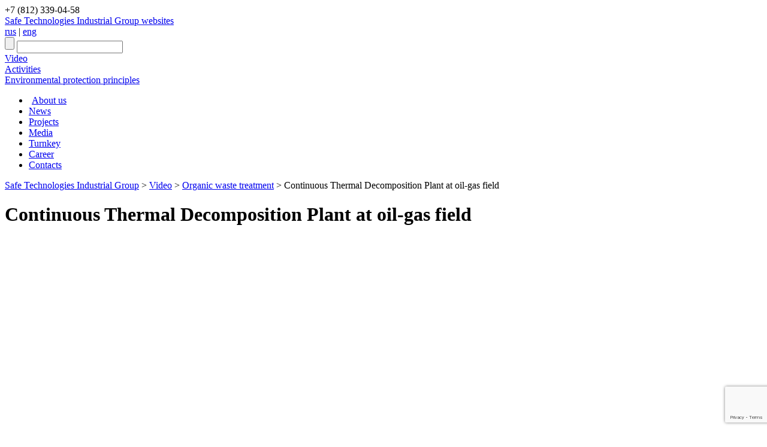

--- FILE ---
content_type: text/html; charset=UTF-8
request_url: https://zaobt.ru/en/videos/continuous-thermal-decomposition-plant-at-oil-gas-field-2
body_size: 11536
content:
<!DOCTYPE html>
<html lang="en">

<head>
<meta http-equiv="Content-Type" content="text/html; charset=UTF-8" />
<!--<meta name="description" content="Safe Technologies Industrial Group" />-->



<meta name="generator" content="WordPress 3.8.1" />
<meta name="SKYPE_TOOLBAR" content="SKYPE_TOOLBAR_PARSER_COMPATIBLE" />

<link rel="shortcut icon" href="https://zaobt.ru/en/wp-content/themes/zaobt/zaobt/favicon.ico" type="image/x-icon" />

<script src="https://ajax.googleapis.com/ajax/libs/jquery/1.11.2/jquery.min.js" type="text/javascript"></script>
<!--https://ajax.googleapis.com/ajax/libs/jquery/1.5.1/jquery.min.js-->
<script src="https://zaobt.ru/en/wp-content/themes/zaobt/zaobt/js/gallery/jsCarousel-2.0.0.js" type="text/javascript"></script>
<link href="https://zaobt.ru/en/wp-content/themes/zaobt/zaobt/js/gallery/jsCarousel-2.0.0.css" rel="stylesheet" type="text/css" />
<script src="https://zaobt.ru/en/wp-content/themes/zaobt/zaobt/js/slider_main/slides.min.jquery.js" type="text/javascript"></script>



	<link rel="stylesheet" href="https://zaobt.ru/en/wp-content/themes/zaobt/zaobt/video_list.css" type="text/css" />



	<link rel="stylesheet" href="https://zaobt.ru/en/wp-content/themes/zaobt/zaobt/single.css" type="text/css" />

	<link rel="stylesheet" href="https://zaobt.ru/en/wp-content/themes/zaobt/zaobt/sidebar.css" type="text/css" />

<!--[if lte IE 6]>
<link rel="stylesheet" href="https://zaobt.ru/en/wp-content/themes/zaobt/zaobt/ie6.css" type="text/css" media="screen" />
<![endif]-->
<!--[if lte IE 7]>
<link rel="stylesheet" href="https://zaobt.ru/en/wp-content/themes/zaobt/zaobt/ie7.css" type="text/css" media="screen" />
<![endif]-->
<!--[if lte IE 8]>
<link rel="stylesheet" href="https://zaobt.ru/en/wp-content/themes/zaobt/zaobt/ie8.css" type="text/css" media="screen" />
<![endif]-->
<!--[if lte IE 9]>
<link rel="stylesheet" href="https://zaobt.ru/en/wp-content/themes/zaobt/zaobt/ie9.css" type="text/css" media="screen" />
<![endif]-->

<link rel="stylesheet" href="https://zaobt.ru/en/wp-content/themes/zaobt/zaobt/style.css" type="text/css" media="screen" />
<link rel="stylesheet" href="https://zaobt.ru/en/wp-content/themes/zaobt/zaobt/icons.css" type="text/css" media="screen" />

<link rel="stylesheet" href="https://zaobt.ru/en/wp-content/themes/zaobt/zaobt/js/modal/modal.css" type="text/css" media="screen" />
<script src="https://zaobt.ru/en/wp-content/themes/zaobt/zaobt/js/modal/modal.js" type="text/javascript"></script>

<script type="text/javascript">
$(document).ready(function(){

 //иконки pdf
 $("div.post a").each(function(){
 link = $(this).attr("href").split('.')[2];
  if(link=='pdf'){
   $(this).addClass("pdf_icon").attr("title","Look");
  }
 });

  //выпадающее окно
  $(".js_linkTogg").click(function(){
    $(".js_blockTogg").slideToggle('slow');
  });

  $(".js_linkToggSearch").click(function(){
    $(".js_blockToggSearch").slideToggle('slow');
  });

});
</script>

	<style>img:is([sizes="auto" i], [sizes^="auto," i]) { contain-intrinsic-size: 3000px 1500px }</style>
	
		<!-- All in One SEO 4.8.7 - aioseo.com -->
		<title>Continuous Thermal Decomposition Plant at oil-gas field | Safe Technologies Industrial Group</title>
	<meta name="robots" content="max-image-preview:large" />
	<meta name="author" content="Red Admin"/>
	<link rel="canonical" href="https://zaobt.ru/en/videos/continuous-thermal-decomposition-plant-at-oil-gas-field-2" />
	<meta name="generator" content="All in One SEO (AIOSEO) 4.8.7" />
		<meta property="og:locale" content="ru_RU" />
		<meta property="og:site_name" content="Safe Technologies Industrial Group | Safe Technologies Industrial Group" />
		<meta property="og:type" content="article" />
		<meta property="og:title" content="Continuous Thermal Decomposition Plant at oil-gas field | Safe Technologies Industrial Group" />
		<meta property="og:url" content="https://zaobt.ru/en/videos/continuous-thermal-decomposition-plant-at-oil-gas-field-2" />
		<meta property="article:published_time" content="2015-03-27T12:31:29+00:00" />
		<meta property="article:modified_time" content="2015-06-02T11:39:42+00:00" />
		<meta name="twitter:card" content="summary" />
		<meta name="twitter:title" content="Continuous Thermal Decomposition Plant at oil-gas field | Safe Technologies Industrial Group" />
		<!-- All in One SEO -->

<link rel="alternate" type="application/rss+xml" title="Safe Technologies Industrial Group &raquo; Лента комментариев к &laquo;Continuous Thermal Decomposition Plant  at oil-gas field&raquo;" href="https://zaobt.ru/en/videos/continuous-thermal-decomposition-plant-at-oil-gas-field-2/feed" />
<script type="text/javascript">
/* <![CDATA[ */
window._wpemojiSettings = {"baseUrl":"https:\/\/s.w.org\/images\/core\/emoji\/16.0.1\/72x72\/","ext":".png","svgUrl":"https:\/\/s.w.org\/images\/core\/emoji\/16.0.1\/svg\/","svgExt":".svg","source":{"concatemoji":"https:\/\/zaobt.ru\/en\/wp-includes\/js\/wp-emoji-release.min.js?ver=6.8.3"}};
/*! This file is auto-generated */
!function(s,n){var o,i,e;function c(e){try{var t={supportTests:e,timestamp:(new Date).valueOf()};sessionStorage.setItem(o,JSON.stringify(t))}catch(e){}}function p(e,t,n){e.clearRect(0,0,e.canvas.width,e.canvas.height),e.fillText(t,0,0);var t=new Uint32Array(e.getImageData(0,0,e.canvas.width,e.canvas.height).data),a=(e.clearRect(0,0,e.canvas.width,e.canvas.height),e.fillText(n,0,0),new Uint32Array(e.getImageData(0,0,e.canvas.width,e.canvas.height).data));return t.every(function(e,t){return e===a[t]})}function u(e,t){e.clearRect(0,0,e.canvas.width,e.canvas.height),e.fillText(t,0,0);for(var n=e.getImageData(16,16,1,1),a=0;a<n.data.length;a++)if(0!==n.data[a])return!1;return!0}function f(e,t,n,a){switch(t){case"flag":return n(e,"\ud83c\udff3\ufe0f\u200d\u26a7\ufe0f","\ud83c\udff3\ufe0f\u200b\u26a7\ufe0f")?!1:!n(e,"\ud83c\udde8\ud83c\uddf6","\ud83c\udde8\u200b\ud83c\uddf6")&&!n(e,"\ud83c\udff4\udb40\udc67\udb40\udc62\udb40\udc65\udb40\udc6e\udb40\udc67\udb40\udc7f","\ud83c\udff4\u200b\udb40\udc67\u200b\udb40\udc62\u200b\udb40\udc65\u200b\udb40\udc6e\u200b\udb40\udc67\u200b\udb40\udc7f");case"emoji":return!a(e,"\ud83e\udedf")}return!1}function g(e,t,n,a){var r="undefined"!=typeof WorkerGlobalScope&&self instanceof WorkerGlobalScope?new OffscreenCanvas(300,150):s.createElement("canvas"),o=r.getContext("2d",{willReadFrequently:!0}),i=(o.textBaseline="top",o.font="600 32px Arial",{});return e.forEach(function(e){i[e]=t(o,e,n,a)}),i}function t(e){var t=s.createElement("script");t.src=e,t.defer=!0,s.head.appendChild(t)}"undefined"!=typeof Promise&&(o="wpEmojiSettingsSupports",i=["flag","emoji"],n.supports={everything:!0,everythingExceptFlag:!0},e=new Promise(function(e){s.addEventListener("DOMContentLoaded",e,{once:!0})}),new Promise(function(t){var n=function(){try{var e=JSON.parse(sessionStorage.getItem(o));if("object"==typeof e&&"number"==typeof e.timestamp&&(new Date).valueOf()<e.timestamp+604800&&"object"==typeof e.supportTests)return e.supportTests}catch(e){}return null}();if(!n){if("undefined"!=typeof Worker&&"undefined"!=typeof OffscreenCanvas&&"undefined"!=typeof URL&&URL.createObjectURL&&"undefined"!=typeof Blob)try{var e="postMessage("+g.toString()+"("+[JSON.stringify(i),f.toString(),p.toString(),u.toString()].join(",")+"));",a=new Blob([e],{type:"text/javascript"}),r=new Worker(URL.createObjectURL(a),{name:"wpTestEmojiSupports"});return void(r.onmessage=function(e){c(n=e.data),r.terminate(),t(n)})}catch(e){}c(n=g(i,f,p,u))}t(n)}).then(function(e){for(var t in e)n.supports[t]=e[t],n.supports.everything=n.supports.everything&&n.supports[t],"flag"!==t&&(n.supports.everythingExceptFlag=n.supports.everythingExceptFlag&&n.supports[t]);n.supports.everythingExceptFlag=n.supports.everythingExceptFlag&&!n.supports.flag,n.DOMReady=!1,n.readyCallback=function(){n.DOMReady=!0}}).then(function(){return e}).then(function(){var e;n.supports.everything||(n.readyCallback(),(e=n.source||{}).concatemoji?t(e.concatemoji):e.wpemoji&&e.twemoji&&(t(e.twemoji),t(e.wpemoji)))}))}((window,document),window._wpemojiSettings);
/* ]]> */
</script>
<link rel='stylesheet' id='totop-css' href='https://zaobt.ru/en/wp-content/plugins/totop-link/totop-link.css.php?vars=YTo0OntzOjU6IndpZHRoIjtzOjI6IjQwIjtzOjY6ImhlaWdodCI7czoyOiI0OCI7czoxMDoidGV4dC1zdHlsZSI7YToyOntpOjA7czowOiIiO2k6MTtzOjA6IiI7fXM6MTM6InJ3ZF9tYXhfd2lkdGgiO3M6MDoiIjt9&#038;ver=6.8.3' type='text/css' media='all' />
<style id='wp-emoji-styles-inline-css' type='text/css'>

	img.wp-smiley, img.emoji {
		display: inline !important;
		border: none !important;
		box-shadow: none !important;
		height: 1em !important;
		width: 1em !important;
		margin: 0 0.07em !important;
		vertical-align: -0.1em !important;
		background: none !important;
		padding: 0 !important;
	}
</style>
<link rel='stylesheet' id='wp-block-library-css' href='https://zaobt.ru/en/wp-includes/css/dist/block-library/style.min.css?ver=6.8.3' type='text/css' media='all' />
<style id='classic-theme-styles-inline-css' type='text/css'>
/*! This file is auto-generated */
.wp-block-button__link{color:#fff;background-color:#32373c;border-radius:9999px;box-shadow:none;text-decoration:none;padding:calc(.667em + 2px) calc(1.333em + 2px);font-size:1.125em}.wp-block-file__button{background:#32373c;color:#fff;text-decoration:none}
</style>
<style id='global-styles-inline-css' type='text/css'>
:root{--wp--preset--aspect-ratio--square: 1;--wp--preset--aspect-ratio--4-3: 4/3;--wp--preset--aspect-ratio--3-4: 3/4;--wp--preset--aspect-ratio--3-2: 3/2;--wp--preset--aspect-ratio--2-3: 2/3;--wp--preset--aspect-ratio--16-9: 16/9;--wp--preset--aspect-ratio--9-16: 9/16;--wp--preset--color--black: #000000;--wp--preset--color--cyan-bluish-gray: #abb8c3;--wp--preset--color--white: #ffffff;--wp--preset--color--pale-pink: #f78da7;--wp--preset--color--vivid-red: #cf2e2e;--wp--preset--color--luminous-vivid-orange: #ff6900;--wp--preset--color--luminous-vivid-amber: #fcb900;--wp--preset--color--light-green-cyan: #7bdcb5;--wp--preset--color--vivid-green-cyan: #00d084;--wp--preset--color--pale-cyan-blue: #8ed1fc;--wp--preset--color--vivid-cyan-blue: #0693e3;--wp--preset--color--vivid-purple: #9b51e0;--wp--preset--gradient--vivid-cyan-blue-to-vivid-purple: linear-gradient(135deg,rgba(6,147,227,1) 0%,rgb(155,81,224) 100%);--wp--preset--gradient--light-green-cyan-to-vivid-green-cyan: linear-gradient(135deg,rgb(122,220,180) 0%,rgb(0,208,130) 100%);--wp--preset--gradient--luminous-vivid-amber-to-luminous-vivid-orange: linear-gradient(135deg,rgba(252,185,0,1) 0%,rgba(255,105,0,1) 100%);--wp--preset--gradient--luminous-vivid-orange-to-vivid-red: linear-gradient(135deg,rgba(255,105,0,1) 0%,rgb(207,46,46) 100%);--wp--preset--gradient--very-light-gray-to-cyan-bluish-gray: linear-gradient(135deg,rgb(238,238,238) 0%,rgb(169,184,195) 100%);--wp--preset--gradient--cool-to-warm-spectrum: linear-gradient(135deg,rgb(74,234,220) 0%,rgb(151,120,209) 20%,rgb(207,42,186) 40%,rgb(238,44,130) 60%,rgb(251,105,98) 80%,rgb(254,248,76) 100%);--wp--preset--gradient--blush-light-purple: linear-gradient(135deg,rgb(255,206,236) 0%,rgb(152,150,240) 100%);--wp--preset--gradient--blush-bordeaux: linear-gradient(135deg,rgb(254,205,165) 0%,rgb(254,45,45) 50%,rgb(107,0,62) 100%);--wp--preset--gradient--luminous-dusk: linear-gradient(135deg,rgb(255,203,112) 0%,rgb(199,81,192) 50%,rgb(65,88,208) 100%);--wp--preset--gradient--pale-ocean: linear-gradient(135deg,rgb(255,245,203) 0%,rgb(182,227,212) 50%,rgb(51,167,181) 100%);--wp--preset--gradient--electric-grass: linear-gradient(135deg,rgb(202,248,128) 0%,rgb(113,206,126) 100%);--wp--preset--gradient--midnight: linear-gradient(135deg,rgb(2,3,129) 0%,rgb(40,116,252) 100%);--wp--preset--font-size--small: 13px;--wp--preset--font-size--medium: 20px;--wp--preset--font-size--large: 36px;--wp--preset--font-size--x-large: 42px;--wp--preset--spacing--20: 0.44rem;--wp--preset--spacing--30: 0.67rem;--wp--preset--spacing--40: 1rem;--wp--preset--spacing--50: 1.5rem;--wp--preset--spacing--60: 2.25rem;--wp--preset--spacing--70: 3.38rem;--wp--preset--spacing--80: 5.06rem;--wp--preset--shadow--natural: 6px 6px 9px rgba(0, 0, 0, 0.2);--wp--preset--shadow--deep: 12px 12px 50px rgba(0, 0, 0, 0.4);--wp--preset--shadow--sharp: 6px 6px 0px rgba(0, 0, 0, 0.2);--wp--preset--shadow--outlined: 6px 6px 0px -3px rgba(255, 255, 255, 1), 6px 6px rgba(0, 0, 0, 1);--wp--preset--shadow--crisp: 6px 6px 0px rgba(0, 0, 0, 1);}:where(.is-layout-flex){gap: 0.5em;}:where(.is-layout-grid){gap: 0.5em;}body .is-layout-flex{display: flex;}.is-layout-flex{flex-wrap: wrap;align-items: center;}.is-layout-flex > :is(*, div){margin: 0;}body .is-layout-grid{display: grid;}.is-layout-grid > :is(*, div){margin: 0;}:where(.wp-block-columns.is-layout-flex){gap: 2em;}:where(.wp-block-columns.is-layout-grid){gap: 2em;}:where(.wp-block-post-template.is-layout-flex){gap: 1.25em;}:where(.wp-block-post-template.is-layout-grid){gap: 1.25em;}.has-black-color{color: var(--wp--preset--color--black) !important;}.has-cyan-bluish-gray-color{color: var(--wp--preset--color--cyan-bluish-gray) !important;}.has-white-color{color: var(--wp--preset--color--white) !important;}.has-pale-pink-color{color: var(--wp--preset--color--pale-pink) !important;}.has-vivid-red-color{color: var(--wp--preset--color--vivid-red) !important;}.has-luminous-vivid-orange-color{color: var(--wp--preset--color--luminous-vivid-orange) !important;}.has-luminous-vivid-amber-color{color: var(--wp--preset--color--luminous-vivid-amber) !important;}.has-light-green-cyan-color{color: var(--wp--preset--color--light-green-cyan) !important;}.has-vivid-green-cyan-color{color: var(--wp--preset--color--vivid-green-cyan) !important;}.has-pale-cyan-blue-color{color: var(--wp--preset--color--pale-cyan-blue) !important;}.has-vivid-cyan-blue-color{color: var(--wp--preset--color--vivid-cyan-blue) !important;}.has-vivid-purple-color{color: var(--wp--preset--color--vivid-purple) !important;}.has-black-background-color{background-color: var(--wp--preset--color--black) !important;}.has-cyan-bluish-gray-background-color{background-color: var(--wp--preset--color--cyan-bluish-gray) !important;}.has-white-background-color{background-color: var(--wp--preset--color--white) !important;}.has-pale-pink-background-color{background-color: var(--wp--preset--color--pale-pink) !important;}.has-vivid-red-background-color{background-color: var(--wp--preset--color--vivid-red) !important;}.has-luminous-vivid-orange-background-color{background-color: var(--wp--preset--color--luminous-vivid-orange) !important;}.has-luminous-vivid-amber-background-color{background-color: var(--wp--preset--color--luminous-vivid-amber) !important;}.has-light-green-cyan-background-color{background-color: var(--wp--preset--color--light-green-cyan) !important;}.has-vivid-green-cyan-background-color{background-color: var(--wp--preset--color--vivid-green-cyan) !important;}.has-pale-cyan-blue-background-color{background-color: var(--wp--preset--color--pale-cyan-blue) !important;}.has-vivid-cyan-blue-background-color{background-color: var(--wp--preset--color--vivid-cyan-blue) !important;}.has-vivid-purple-background-color{background-color: var(--wp--preset--color--vivid-purple) !important;}.has-black-border-color{border-color: var(--wp--preset--color--black) !important;}.has-cyan-bluish-gray-border-color{border-color: var(--wp--preset--color--cyan-bluish-gray) !important;}.has-white-border-color{border-color: var(--wp--preset--color--white) !important;}.has-pale-pink-border-color{border-color: var(--wp--preset--color--pale-pink) !important;}.has-vivid-red-border-color{border-color: var(--wp--preset--color--vivid-red) !important;}.has-luminous-vivid-orange-border-color{border-color: var(--wp--preset--color--luminous-vivid-orange) !important;}.has-luminous-vivid-amber-border-color{border-color: var(--wp--preset--color--luminous-vivid-amber) !important;}.has-light-green-cyan-border-color{border-color: var(--wp--preset--color--light-green-cyan) !important;}.has-vivid-green-cyan-border-color{border-color: var(--wp--preset--color--vivid-green-cyan) !important;}.has-pale-cyan-blue-border-color{border-color: var(--wp--preset--color--pale-cyan-blue) !important;}.has-vivid-cyan-blue-border-color{border-color: var(--wp--preset--color--vivid-cyan-blue) !important;}.has-vivid-purple-border-color{border-color: var(--wp--preset--color--vivid-purple) !important;}.has-vivid-cyan-blue-to-vivid-purple-gradient-background{background: var(--wp--preset--gradient--vivid-cyan-blue-to-vivid-purple) !important;}.has-light-green-cyan-to-vivid-green-cyan-gradient-background{background: var(--wp--preset--gradient--light-green-cyan-to-vivid-green-cyan) !important;}.has-luminous-vivid-amber-to-luminous-vivid-orange-gradient-background{background: var(--wp--preset--gradient--luminous-vivid-amber-to-luminous-vivid-orange) !important;}.has-luminous-vivid-orange-to-vivid-red-gradient-background{background: var(--wp--preset--gradient--luminous-vivid-orange-to-vivid-red) !important;}.has-very-light-gray-to-cyan-bluish-gray-gradient-background{background: var(--wp--preset--gradient--very-light-gray-to-cyan-bluish-gray) !important;}.has-cool-to-warm-spectrum-gradient-background{background: var(--wp--preset--gradient--cool-to-warm-spectrum) !important;}.has-blush-light-purple-gradient-background{background: var(--wp--preset--gradient--blush-light-purple) !important;}.has-blush-bordeaux-gradient-background{background: var(--wp--preset--gradient--blush-bordeaux) !important;}.has-luminous-dusk-gradient-background{background: var(--wp--preset--gradient--luminous-dusk) !important;}.has-pale-ocean-gradient-background{background: var(--wp--preset--gradient--pale-ocean) !important;}.has-electric-grass-gradient-background{background: var(--wp--preset--gradient--electric-grass) !important;}.has-midnight-gradient-background{background: var(--wp--preset--gradient--midnight) !important;}.has-small-font-size{font-size: var(--wp--preset--font-size--small) !important;}.has-medium-font-size{font-size: var(--wp--preset--font-size--medium) !important;}.has-large-font-size{font-size: var(--wp--preset--font-size--large) !important;}.has-x-large-font-size{font-size: var(--wp--preset--font-size--x-large) !important;}
:where(.wp-block-post-template.is-layout-flex){gap: 1.25em;}:where(.wp-block-post-template.is-layout-grid){gap: 1.25em;}
:where(.wp-block-columns.is-layout-flex){gap: 2em;}:where(.wp-block-columns.is-layout-grid){gap: 2em;}
:root :where(.wp-block-pullquote){font-size: 1.5em;line-height: 1.6;}
</style>
<link rel='stylesheet' id='contact-form-7-css' href='https://zaobt.ru/en/wp-content/plugins/contact-form-7/includes/css/styles.css?ver=6.1.1' type='text/css' media='all' />
<link rel='stylesheet' id='fancybox-for-wp-css' href='https://zaobt.ru/en/wp-content/plugins/fancybox-for-wordpress/assets/css/fancybox.css?ver=1.3.4' type='text/css' media='all' />
<link rel='stylesheet' id='wp-pagenavi-css' href='https://zaobt.ru/en/wp-content/plugins/wp-pagenavi/pagenavi-css.css?ver=2.70' type='text/css' media='all' />
<script type="text/javascript" src="https://zaobt.ru/en/wp-includes/js/jquery/jquery.min.js?ver=3.7.1" id="jquery-core-js"></script>
<script type="text/javascript" src="https://zaobt.ru/en/wp-includes/js/jquery/jquery-migrate.min.js?ver=3.4.1" id="jquery-migrate-js"></script>
<script type="text/javascript" src="https://zaobt.ru/en/wp-content/plugins/fancybox-for-wordpress/assets/js/purify.min.js?ver=1.3.4" id="purify-js"></script>
<script type="text/javascript" src="https://zaobt.ru/en/wp-content/plugins/fancybox-for-wordpress/assets/js/jquery.fancybox.js?ver=1.3.4" id="fancybox-for-wp-js"></script>
<link rel="EditURI" type="application/rsd+xml" title="RSD" href="https://zaobt.ru/en/xmlrpc.php?rsd" />
<meta name="generator" content="WordPress 6.8.3" />
<link rel='shortlink' href='https://zaobt.ru/en/?p=4830' />

<!-- Fancybox for WordPress v3.3.7 -->
<style type="text/css">
	.fancybox-slide--image .fancybox-content{background-color: #FFFFFF}div.fancybox-caption{display:none !important;}
	
	img.fancybox-image{border-width:10px;border-color:#FFFFFF;border-style:solid;}
	div.fancybox-bg{background-color:rgba(102,102,102,0.3);opacity:1 !important;}div.fancybox-content{border-color:#FFFFFF}
	div#fancybox-title{background-color:#FFFFFF}
	div.fancybox-content{background-color:#FFFFFF}
	div#fancybox-title-inside{color:#333333}
	
	
	
	div.fancybox-caption p.caption-title{display:inline-block}
	div.fancybox-caption p.caption-title{font-size:14px}
	div.fancybox-caption p.caption-title{color:#333333}
	div.fancybox-caption {color:#333333}div.fancybox-caption p.caption-title {background:#fff; width:auto;padding:10px 30px;}div.fancybox-content p.caption-title{color:#333333;margin: 0;padding: 5px 0;}body.fancybox-active .fancybox-container .fancybox-stage .fancybox-content .fancybox-close-small{display:block;}
</style><script type="text/javascript">
	jQuery(function () {

		var mobileOnly = false;
		
		if (mobileOnly) {
			return;
		}

		jQuery.fn.getTitle = function () { // Copy the title of every IMG tag and add it to its parent A so that fancybox can show titles
			var arr = jQuery("a[data-fancybox]");jQuery.each(arr, function() {var title = jQuery(this).children("img").attr("title") || '';var figCaptionHtml = jQuery(this).next("figcaption").html() || '';var processedCaption = figCaptionHtml;if (figCaptionHtml.length && typeof DOMPurify === 'function') {processedCaption = DOMPurify.sanitize(figCaptionHtml, {USE_PROFILES: {html: true}});} else if (figCaptionHtml.length) {processedCaption = jQuery("<div>").text(figCaptionHtml).html();}var newTitle = title;if (processedCaption.length) {newTitle = title.length ? title + " " + processedCaption : processedCaption;}if (newTitle.length) {jQuery(this).attr("title", newTitle);}});		}

		// Supported file extensions

				var thumbnails = jQuery("a:has(img)").not(".nolightbox").not('.envira-gallery-link').not('.ngg-simplelightbox').filter(function () {
			return /\.(jpe?g|png|gif|mp4|webp|bmp|pdf)(\?[^/]*)*$/i.test(jQuery(this).attr('href'))
		});
		

		// Add data-type iframe for links that are not images or videos.
		var iframeLinks = jQuery('.fancyboxforwp').filter(function () {
			return !/\.(jpe?g|png|gif|mp4|webp|bmp|pdf)(\?[^/]*)*$/i.test(jQuery(this).attr('href'))
		}).filter(function () {
			return !/vimeo|youtube/i.test(jQuery(this).attr('href'))
		});
		iframeLinks.attr({"data-type": "iframe"}).getTitle();

				// Gallery All
		thumbnails.addClass("fancyboxforwp").attr("data-fancybox", "gallery").getTitle();
		iframeLinks.attr({"data-fancybox": "gallery"}).getTitle();

		// Gallery type NONE
		
		// Call fancybox and apply it on any link with a rel atribute that starts with "fancybox", with the options set on the admin panel
		jQuery("a.fancyboxforwp").fancyboxforwp({
			loop: false,
			smallBtn: true,
			zoomOpacity: "auto",
			animationEffect: "fade",
			animationDuration: 500,
			transitionEffect: "fade",
			transitionDuration: "300",
			overlayShow: true,
			overlayOpacity: "0.3",
			titleShow: true,
			titlePosition: "inside",
			keyboard: true,
			showCloseButton: true,
			arrows: true,
			clickContent:false,
			clickSlide: "close",
			mobile: {
				clickContent: function (current, event) {
					return current.type === "image" ? "toggleControls" : false;
				},
				clickSlide: function (current, event) {
					return current.type === "image" ? "close" : "close";
				},
			},
			wheel: false,
			toolbar: true,
			preventCaptionOverlap: true,
			onInit: function() { },			onDeactivate
	: function() { },		beforeClose: function() { },			afterShow: function(instance) { jQuery( ".fancybox-image" ).on("click", function( ){ ( instance.isScaledDown() ) ? instance.scaleToActual() : instance.scaleToFit() }) },				afterClose: function() { },					caption : function( instance, item ) {var title = "";if("undefined" != typeof jQuery(this).context ){var title = jQuery(this).context.title;} else { var title = ("undefined" != typeof jQuery(this).attr("title")) ? jQuery(this).attr("title") : false;}var caption = jQuery(this).data('caption') || '';if ( item.type === 'image' && title.length ) {caption = (caption.length ? caption + '<br />' : '') + '<p class="caption-title">'+jQuery("<div>").text(title).html()+'</p>' ;}if (typeof DOMPurify === "function" && caption.length) { return DOMPurify.sanitize(caption, {USE_PROFILES: {html: true}}); } else { return jQuery("<div>").text(caption).html(); }},
		afterLoad : function( instance, current ) {var captionContent = current.opts.caption || '';var sanitizedCaptionString = '';if (typeof DOMPurify === 'function' && captionContent.length) {sanitizedCaptionString = DOMPurify.sanitize(captionContent, {USE_PROFILES: {html: true}});} else if (captionContent.length) { sanitizedCaptionString = jQuery("<div>").text(captionContent).html();}if (sanitizedCaptionString.length) { current.$content.append(jQuery('<div class=\"fancybox-custom-caption inside-caption\" style=\" position: absolute;left:0;right:0;color:#000;margin:0 auto;bottom:0;text-align:center;background-color:#FFFFFF \"></div>').html(sanitizedCaptionString)); }},
			})
		;

			})
</script>
<!-- END Fancybox for WordPress -->
</head>
<body>
<div id="main_wrapper">
	<div class="wrapper">
			<div id="header">
				<a href="https://zaobt.ru/en" id="logo" style="background: url(https://zaobt.ru/en/wp-content/themes/zaobt/zaobt/images/logo_24.jpg) no-repeat;" title="Safe Technologies. Home page >"></a>
			
	<div id="phone_header">
		<span>+7 (812) 339-04-58</span><br/>
	</div>

			<div id="link_site_block">
				<a href="javascript:void(0);" class="js_linkTogg orange" id="link_site">Safe Technologies Industrial Group websites</a>

<div id="link_site_div" class="popup_window" style="display:none">
	<i class="left"></i>
	<i class="right"></i>
	<a href="javascript:void(0);" id="exit" class="js_linkTogg" title="Close"></a>
	<div id="link_site_content">
		<div id="linkcat-2" class="widget widget_links"><div class="title">Ссылки</div>
	<ul class='xoxo blogroll'>
<li><a href="http://incinerator.ru" target="_blank">Incineration plants</a></li>
<li><a href="http://medothod.ru" target="_blank">Medical waste treatment</a></li>
<li><a href="http://i-pec.ru/en/" target="_blank">Organic waste treatment</a></li>

	</ul>
</div>
	</div>
</div><!--/ link_site_div -->
			</div><!-- /link_site_block -->

			<div id="lang">
				<a href="https://zaobt.ru" title="русский" id="ru">rus</a>
				<span>|</span>
				<a href="https://zaobt.ru/en" title="english" class="current">eng</a>
			</div><!-- /lang -->

	<div class="search searchHeader">
		<form method="get" action="https://zaobt.ru/en">
			<input type="submit" class="search_button" value="" title="Search">
			<input type="text" name="s" value="" class="search_text">
		</form>
	</div><!-- /search -->

	<div class="headLinkInfo video"><a href="https://zaobt.ru/en/category/videos">Video</a></div>
	<div class="headLinkInfo activities"><a href="https://zaobt.ru/en/activities">Activities</a></div>
	<div class="headLinkInfo eco_link"><a href="https://zaobt.ru/en/eco">Environmental protection principles</a></div>

	<div id="menu_main">
				<ul class="nav">
					<li><a href="https://zaobt.ru/en/about" style="margin-left:5px;width:101px;">About us</a></li>
					<li><a href="https://zaobt.ru/en/category/news" style="width:76px">News</a></li>
					<li><a href="https://zaobt.ru/en/category/projects" style="width:79px">Projects</a></li>
					<li><a href="https://zaobt.ru/en/press-center" style="width:98px">Media</a></li>
					<li><a href="https://zaobt.ru/en/turn-key" style="width:104px">Turnkey</a></li>
					<li><a href="https://zaobt.ru/en/career" style="width:79px">Career</a></li>
					<li><a href="https://zaobt.ru/en/contacts" style="width:91px">Contacts</a></li>
				</ul>
			</div><!-- /menu_main -->	

</div><!-- /header -->

			<div id="banner_block_page">
			</div><!-- /banner_block_page -->
	<div id="content">
<div id="block_info">
	<div id="block_info_right">

	<div xmlns:v="http://rdf.data-vocabulary.org/#">
		<div id="nav-breadcrumbs">
			<!-- Breadcrumb NavXT 7.4.1 -->
<span property="itemListElement" typeof="ListItem"><a property="item" typeof="WebPage" title="Перейти к Safe Technologies Industrial Group." href="https://zaobt.ru/en" class="home" ><span property="name">Safe Technologies Industrial Group</span></a><meta property="position" content="1"></span> &gt; <span property="itemListElement" typeof="ListItem"><a property="item" typeof="WebPage" title="Go to the Video Рубрика archives." href="https://zaobt.ru/en/category/videos" class="taxonomy category" ><span property="name">Video</span></a><meta property="position" content="2"></span> &gt; <span property="itemListElement" typeof="ListItem"><a property="item" typeof="WebPage" title="Go to the Organic waste treatment Рубрика archives." href="https://zaobt.ru/en/category/videos/organic-waste-treatment" class="taxonomy category" ><span property="name">Organic waste treatment</span></a><meta property="position" content="3"></span> &gt; <span property="itemListElement" typeof="ListItem"><span property="name" class="post post-post current-item">Continuous Thermal Decomposition Plant  at oil-gas field</span><meta property="url" content="https://zaobt.ru/en/videos/continuous-thermal-decomposition-plant-at-oil-gas-field-2"><meta property="position" content="4"></span>		</div>
</div>
	
<h1 class="single_title">Continuous Thermal Decomposition Plant  at oil-gas field</h1>





<div class="content_area">
	<p><iframe width="600" height="315" src="https://www.youtube.com/embed/JLJmzXiZ3F8" frameborder="0" allowfullscreen></iframe></p>
</div>
 
<div class="back_category_link">« Back in <a href="https://zaobt.ru/en/category/videos/organic-waste-treatment" rel="category tag">Organic waste treatment</a>, <a href="https://zaobt.ru/en/category/videos" rel="category tag">Video</a></div>


</div><!-- block_info_right -->

<div id="block_info_left">
<div id="menu_sidebar">

	<div class="title_sidebar little_title_sidebar">
		Organic waste treatment	</div>
	<div class="menu-about-us-container"><ul id="menu-about-us" class="menu"><li id="menu-item-54" class="menu-item menu-item-type-post_type menu-item-object-page menu-item-54"><a href="https://zaobt.ru/en/about/history">Our history</a></li>
<li id="menu-item-53" class="menu-item menu-item-type-post_type menu-item-object-page menu-item-53"><a href="https://zaobt.ru/en/about/quality-management">Quality control</a></li>
<li id="menu-item-811" class="menu-item menu-item-type-taxonomy menu-item-object-category menu-item-811"><a href="https://zaobt.ru/en/category/certificates">Certificate and licensing</a></li>
<li id="menu-item-812" class="menu-item menu-item-type-taxonomy menu-item-object-category menu-item-812"><a href="https://zaobt.ru/en/category/awards">Honors and Awards</a></li>
</ul></div>
</div><!-- /menu_sidebar -->

<div class="clearfix"></div>

<!-- Archives News -->
<!-- /Archives News -->

<div class="sidebar_block">
<div id="advantages_title_sidebar" style="background: url(https://zaobt.ru/en/wp-content/themes/zaobt/zaobt/images/advantSide_24.jpg) no-repeat left;">Our advantages</div>
	<ul id="advantages_sidebar">
		<li id="adv1"><div></div><p>250 completed projects</p></li>
		<li id="adv2"><div></div><p>Environmental Impact<br/>Assessment State Committee</p></li>
		<li id="adv3"><div></div><p>Complete set of<br/>permissive documents</p></li>
		<li id="adv4"><div></div><p>«Turnkey» construction</p></li>
		<li id="adv5"><div></div><p>Unique cutting<br/>edge technology</p></li>
		<li id="adv6"><div></div><p>Custom tailored solutions</p></li>
	</ul>
</div><!-- /sidebar_block -->

<div class="clearfix"></div>

<div class="sidebar_block">
	<div class="sidebar_block_title">Company's news</div>

	
				<div class="news_entry_sidebar">
					<div class="time">11.09.2023</div>
					<a href="https://zaobt.ru/en/news/expansion-of-st-groups-machine-park-a-new-solex-nl635zf-lathe" title="Читать полностью"><p>Safe Technologies IG continues to expand its machine park with high-tech equipment. A new horizontal CNC lathe SOLEX NL635ZF has been put into operation at ST IG&#8216;s</p></a>
				</div>
	
				<div class="news_entry_sidebar">
					<div class="time">22.06.2023</div>
					<a href="https://zaobt.ru/en/news/new-tenoly-208my-turn-milling-machine" title="Читать полностью"><p>ST Group&#8217;s machine-tool park has been expanded with Taiwanese TENOLY company’s four-axis CNC turn-milling center 208MY.
The maximum parameters of the machined</p></a>
				</div>
	
				<div class="news_entry_sidebar">
					<div class="time">21.06.2023</div>
					<a href="https://zaobt.ru/en/news/radioactive-wastewater-treatment-unit-for-pjsc-nccp-put-into-operation" title="Читать полностью"><p>This May, Safe Technologies IG engineers commissioned a modular plant for treatment of industrial effluents at the industrial site of Novosibirsk Chemical Concentrates</p></a>
				</div>
	
	<a href="https://zaobt.ru/en/category/news" id="all_news_index" title="News">All news</a>
</div><!-- /sidebar_block -->

<div class="clearfix"></div>

</div><!--/block_info_left -->  </div><!--/block_info -->
  
 </div><!--/content -->

<div id="footer">
	<div id="footer_menu">
		<ul>
			<li><a href="https://zaobt.ru/en/about">About us</a></li>
			<li><a href="https://zaobt.ru/en/activities">Activities</a></li>
			<li><a href="https://zaobt.ru/en/eco">Environmental protection principles</a></li>
			<li><a href="https://zaobt.ru/en/category/news">News</a></li>
			<li><a href="https://zaobt.ru/en/category/projects">Projects</a></li>
			<li><a href="https://zaobt.ru/en/turn-key">Turnkey</a></li>
			<li><a href="https://zaobt.ru/en/press-center">Media</a></li>
			<li><a href="https://zaobt.ru/en/career">Career</a></li>
			<li><a href="https://zaobt.ru/en/contacts">Contacts</a></li>
				</ul>
	</div><!-- /footer_menu -->

	<div id="address_footer">
		Krasnogvardeisky 15 D.,<br>
		Saint-Petersburg, Russia<br>
		<a href="https://zaobt.ru/en/contacts#oncard" class="orange">view map</a><br>
		<span class="phone_footer">+7 (812) 339-04-58</span>
		
		<div id="social" class="block_footer">
			<a href="http://vk.com/incinerator_ru" id="vk" class="soc_icon" title="Official page Safe Technologies Vkontakte" target="_blank">Vkontakte</a>
			<a href="https://www.youtube.com/channel/UC1iFTA1jDyihIMrrgfLWCZg" id="youtube" class="soc_icon" title="Official channel Safe Technologies YouTube" target="_blank">You Tube</a>
		</div>
		<p><a href="https://zaobt.ru/en/privacy-policy" target="blank">Privacy Policy</a></p>
	</div><!-- /address_footer -->

	<div id="prom_group_info">
		<ul>
			<li><a href="http://incinerator.ru" target="_blank">Incineration plants</a></li>
			<li><a href="http://i-pec.ru" target="_blank">Organic waste treatment</a></li>
			<li><a href="http://formalin.ru" target="_blank">Chemical processing equipment</a></li>
                        <li><a href="http://www.osmotics.ru/ru" target="_blank">Landfill leachate and industrial effluents purification systems</a></li>
		</ul>
	</div>


	<div class="search searchFooter">
			<form method="get" action="https://zaobt.ru/en">
				<input type="submit" class="search_button" value="" title="Search">
				<input type="text" name="s" value="" class="search_text" placeholder="Search...">
			</form>
	</div><!-- /search -->

	<div id="info_footer">
		<div id="protection">
			<span>&copy; 2023 Safe Technologies</span><br>
			 All contents of this website are protected by copyright.<br>The materials on this website may not be modified, distributed,<br>posted or transmitted without the prior written consent of Safe Technologies, Inc.
		</div>

		<div id="work">
			
		</div>
	<div><!-- /info_footer -->
</div><!-- /footer -->

	</div><!-- /wrapper -->
</div><!-- /main_wrapper -->

<!-- Yandex.Metrika counter -->
<script type="text/javascript" >
   (function(m,e,t,r,i,k,a){m[i]=m[i]||function(){(m[i].a=m[i].a||[]).push(arguments)};
   m[i].l=1*new Date();k=e.createElement(t),a=e.getElementsByTagName(t)[0],k.async=1,k.src=r,a.parentNode.insertBefore(k,a)})
   (window, document, "script", "https://mc.yandex.ru/metrika/tag.js", "ym");

   ym(38566400, "init", {
        clickmap:true,
        trackLinks:true,
        accurateTrackBounce:true,
        webvisor:true,
        ecommerce:"dataLayer"
   });
</script>
<noscript><div><img src="https://mc.yandex.ru/watch/38566400" style="position:absolute; left:-9999px;" alt="" /></div></noscript>
<!-- /Yandex.Metrika counter -->

<script type="application/ld+json">
{
  "@context": "http://schema.org",
  "@type": "WebSite",
  "url": "https://zaobt.ru/en",
  "potentialAction": {
    "@type": "SearchAction",
    "target": "https://zaobt.ru/en/?s={s}",
    "query-input": "required name=s"
  }
}
</script>
<script type="application/ld+json"> 
{ 
  "@context": "http://schema.org", 
  "@type": "Organization", 
  "address": { 
    "@type": "PostalAddress", 
    "addressLocality": "Saint-Petersburg", 
    "postalCode": "196000", 
    "streetAddress": "Krasnogvardeyskiy per., 15 D" 
  }, 
  "email": "office@zaobt.ru", 
  "name": "Safe Technologies Industrial Group", 
  "description": "Safe Technologies, Inc. Designing and construction of industrial projects for oil and gas, chemical and environmental industries.", 
  "image": "https://zaobt.ru/en/wp-content/themes/zaobt/zaobt/images/logo_18.png", 
  "telephone": "+7 812 339-04-58", 
  "url": "http://zaobt.ru/en", 
  "sameAs": [ 
       "https://www.youtube.com/user/BezopasnyeTehnologii"] 
} 
</script>
<script type="speculationrules">
{"prefetch":[{"source":"document","where":{"and":[{"href_matches":"\/en\/*"},{"not":{"href_matches":["\/en\/wp-*.php","\/en\/wp-admin\/*","\/en\/wp-content\/uploads\/*","\/en\/wp-content\/*","\/en\/wp-content\/plugins\/*","\/en\/wp-content\/themes\/zaobt\/zaobt\/*","\/en\/*\\?(.+)"]}},{"not":{"selector_matches":"a[rel~=\"nofollow\"]"}},{"not":{"selector_matches":".no-prefetch, .no-prefetch a"}}]},"eagerness":"conservative"}]}
</script>
<a id="toTop" title="Return to Top ▲" class="totop-br totop-dark" data-scroll-offset="0" data-scroll-speed="800"><img src="https://zaobt.ru/en/wp-content/plugins/totop-link/images/totop-dark.png" alt="Return to Top ▲" width="40" height="48" /><span>Return to Top ▲</span></a><script type="text/javascript" src="https://zaobt.ru/en/wp-content/plugins/totop-link/totop-link.js?ver=1.6" id="totop-js"></script>
<script type="text/javascript" src="https://zaobt.ru/en/wp-includes/js/dist/hooks.min.js?ver=4d63a3d491d11ffd8ac6" id="wp-hooks-js"></script>
<script type="text/javascript" src="https://zaobt.ru/en/wp-includes/js/dist/i18n.min.js?ver=5e580eb46a90c2b997e6" id="wp-i18n-js"></script>
<script type="text/javascript" id="wp-i18n-js-after">
/* <![CDATA[ */
wp.i18n.setLocaleData( { 'text direction\u0004ltr': [ 'ltr' ] } );
/* ]]> */
</script>
<script type="text/javascript" src="https://zaobt.ru/en/wp-content/plugins/contact-form-7/includes/swv/js/index.js?ver=6.1.1" id="swv-js"></script>
<script type="text/javascript" id="contact-form-7-js-translations">
/* <![CDATA[ */
( function( domain, translations ) {
	var localeData = translations.locale_data[ domain ] || translations.locale_data.messages;
	localeData[""].domain = domain;
	wp.i18n.setLocaleData( localeData, domain );
} )( "contact-form-7", {"translation-revision-date":"2025-08-05 08:59:32+0000","generator":"GlotPress\/4.0.1","domain":"messages","locale_data":{"messages":{"":{"domain":"messages","plural-forms":"nplurals=3; plural=(n % 10 == 1 && n % 100 != 11) ? 0 : ((n % 10 >= 2 && n % 10 <= 4 && (n % 100 < 12 || n % 100 > 14)) ? 1 : 2);","lang":"ru"},"This contact form is placed in the wrong place.":["\u042d\u0442\u0430 \u043a\u043e\u043d\u0442\u0430\u043a\u0442\u043d\u0430\u044f \u0444\u043e\u0440\u043c\u0430 \u0440\u0430\u0437\u043c\u0435\u0449\u0435\u043d\u0430 \u0432 \u043d\u0435\u043f\u0440\u0430\u0432\u0438\u043b\u044c\u043d\u043e\u043c \u043c\u0435\u0441\u0442\u0435."],"Error:":["\u041e\u0448\u0438\u0431\u043a\u0430:"]}},"comment":{"reference":"includes\/js\/index.js"}} );
/* ]]> */
</script>
<script type="text/javascript" id="contact-form-7-js-before">
/* <![CDATA[ */
var wpcf7 = {
    "api": {
        "root": "https:\/\/zaobt.ru\/en\/wp-json\/",
        "namespace": "contact-form-7\/v1"
    }
};
/* ]]> */
</script>
<script type="text/javascript" src="https://zaobt.ru/en/wp-content/plugins/contact-form-7/includes/js/index.js?ver=6.1.1" id="contact-form-7-js"></script>
<script type="text/javascript" src="https://www.google.com/recaptcha/api.js?render=6LdgI58UAAAAAH-JL-QeKdL7xbYtRBKnxMhcCY0P&amp;ver=3.0" id="google-recaptcha-js"></script>
<script type="text/javascript" src="https://zaobt.ru/en/wp-includes/js/dist/vendor/wp-polyfill.min.js?ver=3.15.0" id="wp-polyfill-js"></script>
<script type="text/javascript" id="wpcf7-recaptcha-js-before">
/* <![CDATA[ */
var wpcf7_recaptcha = {
    "sitekey": "6LdgI58UAAAAAH-JL-QeKdL7xbYtRBKnxMhcCY0P",
    "actions": {
        "homepage": "homepage",
        "contactform": "contactform"
    }
};
/* ]]> */
</script>
<script type="text/javascript" src="https://zaobt.ru/en/wp-content/plugins/contact-form-7/modules/recaptcha/index.js?ver=6.1.1" id="wpcf7-recaptcha-js"></script>
</body>
</html>

--- FILE ---
content_type: text/html; charset=utf-8
request_url: https://www.google.com/recaptcha/api2/anchor?ar=1&k=6LdgI58UAAAAAH-JL-QeKdL7xbYtRBKnxMhcCY0P&co=aHR0cHM6Ly96YW9idC5ydTo0NDM.&hl=en&v=PoyoqOPhxBO7pBk68S4YbpHZ&size=invisible&anchor-ms=20000&execute-ms=30000&cb=yu9dkwytn7ow
body_size: 48932
content:
<!DOCTYPE HTML><html dir="ltr" lang="en"><head><meta http-equiv="Content-Type" content="text/html; charset=UTF-8">
<meta http-equiv="X-UA-Compatible" content="IE=edge">
<title>reCAPTCHA</title>
<style type="text/css">
/* cyrillic-ext */
@font-face {
  font-family: 'Roboto';
  font-style: normal;
  font-weight: 400;
  font-stretch: 100%;
  src: url(//fonts.gstatic.com/s/roboto/v48/KFO7CnqEu92Fr1ME7kSn66aGLdTylUAMa3GUBHMdazTgWw.woff2) format('woff2');
  unicode-range: U+0460-052F, U+1C80-1C8A, U+20B4, U+2DE0-2DFF, U+A640-A69F, U+FE2E-FE2F;
}
/* cyrillic */
@font-face {
  font-family: 'Roboto';
  font-style: normal;
  font-weight: 400;
  font-stretch: 100%;
  src: url(//fonts.gstatic.com/s/roboto/v48/KFO7CnqEu92Fr1ME7kSn66aGLdTylUAMa3iUBHMdazTgWw.woff2) format('woff2');
  unicode-range: U+0301, U+0400-045F, U+0490-0491, U+04B0-04B1, U+2116;
}
/* greek-ext */
@font-face {
  font-family: 'Roboto';
  font-style: normal;
  font-weight: 400;
  font-stretch: 100%;
  src: url(//fonts.gstatic.com/s/roboto/v48/KFO7CnqEu92Fr1ME7kSn66aGLdTylUAMa3CUBHMdazTgWw.woff2) format('woff2');
  unicode-range: U+1F00-1FFF;
}
/* greek */
@font-face {
  font-family: 'Roboto';
  font-style: normal;
  font-weight: 400;
  font-stretch: 100%;
  src: url(//fonts.gstatic.com/s/roboto/v48/KFO7CnqEu92Fr1ME7kSn66aGLdTylUAMa3-UBHMdazTgWw.woff2) format('woff2');
  unicode-range: U+0370-0377, U+037A-037F, U+0384-038A, U+038C, U+038E-03A1, U+03A3-03FF;
}
/* math */
@font-face {
  font-family: 'Roboto';
  font-style: normal;
  font-weight: 400;
  font-stretch: 100%;
  src: url(//fonts.gstatic.com/s/roboto/v48/KFO7CnqEu92Fr1ME7kSn66aGLdTylUAMawCUBHMdazTgWw.woff2) format('woff2');
  unicode-range: U+0302-0303, U+0305, U+0307-0308, U+0310, U+0312, U+0315, U+031A, U+0326-0327, U+032C, U+032F-0330, U+0332-0333, U+0338, U+033A, U+0346, U+034D, U+0391-03A1, U+03A3-03A9, U+03B1-03C9, U+03D1, U+03D5-03D6, U+03F0-03F1, U+03F4-03F5, U+2016-2017, U+2034-2038, U+203C, U+2040, U+2043, U+2047, U+2050, U+2057, U+205F, U+2070-2071, U+2074-208E, U+2090-209C, U+20D0-20DC, U+20E1, U+20E5-20EF, U+2100-2112, U+2114-2115, U+2117-2121, U+2123-214F, U+2190, U+2192, U+2194-21AE, U+21B0-21E5, U+21F1-21F2, U+21F4-2211, U+2213-2214, U+2216-22FF, U+2308-230B, U+2310, U+2319, U+231C-2321, U+2336-237A, U+237C, U+2395, U+239B-23B7, U+23D0, U+23DC-23E1, U+2474-2475, U+25AF, U+25B3, U+25B7, U+25BD, U+25C1, U+25CA, U+25CC, U+25FB, U+266D-266F, U+27C0-27FF, U+2900-2AFF, U+2B0E-2B11, U+2B30-2B4C, U+2BFE, U+3030, U+FF5B, U+FF5D, U+1D400-1D7FF, U+1EE00-1EEFF;
}
/* symbols */
@font-face {
  font-family: 'Roboto';
  font-style: normal;
  font-weight: 400;
  font-stretch: 100%;
  src: url(//fonts.gstatic.com/s/roboto/v48/KFO7CnqEu92Fr1ME7kSn66aGLdTylUAMaxKUBHMdazTgWw.woff2) format('woff2');
  unicode-range: U+0001-000C, U+000E-001F, U+007F-009F, U+20DD-20E0, U+20E2-20E4, U+2150-218F, U+2190, U+2192, U+2194-2199, U+21AF, U+21E6-21F0, U+21F3, U+2218-2219, U+2299, U+22C4-22C6, U+2300-243F, U+2440-244A, U+2460-24FF, U+25A0-27BF, U+2800-28FF, U+2921-2922, U+2981, U+29BF, U+29EB, U+2B00-2BFF, U+4DC0-4DFF, U+FFF9-FFFB, U+10140-1018E, U+10190-1019C, U+101A0, U+101D0-101FD, U+102E0-102FB, U+10E60-10E7E, U+1D2C0-1D2D3, U+1D2E0-1D37F, U+1F000-1F0FF, U+1F100-1F1AD, U+1F1E6-1F1FF, U+1F30D-1F30F, U+1F315, U+1F31C, U+1F31E, U+1F320-1F32C, U+1F336, U+1F378, U+1F37D, U+1F382, U+1F393-1F39F, U+1F3A7-1F3A8, U+1F3AC-1F3AF, U+1F3C2, U+1F3C4-1F3C6, U+1F3CA-1F3CE, U+1F3D4-1F3E0, U+1F3ED, U+1F3F1-1F3F3, U+1F3F5-1F3F7, U+1F408, U+1F415, U+1F41F, U+1F426, U+1F43F, U+1F441-1F442, U+1F444, U+1F446-1F449, U+1F44C-1F44E, U+1F453, U+1F46A, U+1F47D, U+1F4A3, U+1F4B0, U+1F4B3, U+1F4B9, U+1F4BB, U+1F4BF, U+1F4C8-1F4CB, U+1F4D6, U+1F4DA, U+1F4DF, U+1F4E3-1F4E6, U+1F4EA-1F4ED, U+1F4F7, U+1F4F9-1F4FB, U+1F4FD-1F4FE, U+1F503, U+1F507-1F50B, U+1F50D, U+1F512-1F513, U+1F53E-1F54A, U+1F54F-1F5FA, U+1F610, U+1F650-1F67F, U+1F687, U+1F68D, U+1F691, U+1F694, U+1F698, U+1F6AD, U+1F6B2, U+1F6B9-1F6BA, U+1F6BC, U+1F6C6-1F6CF, U+1F6D3-1F6D7, U+1F6E0-1F6EA, U+1F6F0-1F6F3, U+1F6F7-1F6FC, U+1F700-1F7FF, U+1F800-1F80B, U+1F810-1F847, U+1F850-1F859, U+1F860-1F887, U+1F890-1F8AD, U+1F8B0-1F8BB, U+1F8C0-1F8C1, U+1F900-1F90B, U+1F93B, U+1F946, U+1F984, U+1F996, U+1F9E9, U+1FA00-1FA6F, U+1FA70-1FA7C, U+1FA80-1FA89, U+1FA8F-1FAC6, U+1FACE-1FADC, U+1FADF-1FAE9, U+1FAF0-1FAF8, U+1FB00-1FBFF;
}
/* vietnamese */
@font-face {
  font-family: 'Roboto';
  font-style: normal;
  font-weight: 400;
  font-stretch: 100%;
  src: url(//fonts.gstatic.com/s/roboto/v48/KFO7CnqEu92Fr1ME7kSn66aGLdTylUAMa3OUBHMdazTgWw.woff2) format('woff2');
  unicode-range: U+0102-0103, U+0110-0111, U+0128-0129, U+0168-0169, U+01A0-01A1, U+01AF-01B0, U+0300-0301, U+0303-0304, U+0308-0309, U+0323, U+0329, U+1EA0-1EF9, U+20AB;
}
/* latin-ext */
@font-face {
  font-family: 'Roboto';
  font-style: normal;
  font-weight: 400;
  font-stretch: 100%;
  src: url(//fonts.gstatic.com/s/roboto/v48/KFO7CnqEu92Fr1ME7kSn66aGLdTylUAMa3KUBHMdazTgWw.woff2) format('woff2');
  unicode-range: U+0100-02BA, U+02BD-02C5, U+02C7-02CC, U+02CE-02D7, U+02DD-02FF, U+0304, U+0308, U+0329, U+1D00-1DBF, U+1E00-1E9F, U+1EF2-1EFF, U+2020, U+20A0-20AB, U+20AD-20C0, U+2113, U+2C60-2C7F, U+A720-A7FF;
}
/* latin */
@font-face {
  font-family: 'Roboto';
  font-style: normal;
  font-weight: 400;
  font-stretch: 100%;
  src: url(//fonts.gstatic.com/s/roboto/v48/KFO7CnqEu92Fr1ME7kSn66aGLdTylUAMa3yUBHMdazQ.woff2) format('woff2');
  unicode-range: U+0000-00FF, U+0131, U+0152-0153, U+02BB-02BC, U+02C6, U+02DA, U+02DC, U+0304, U+0308, U+0329, U+2000-206F, U+20AC, U+2122, U+2191, U+2193, U+2212, U+2215, U+FEFF, U+FFFD;
}
/* cyrillic-ext */
@font-face {
  font-family: 'Roboto';
  font-style: normal;
  font-weight: 500;
  font-stretch: 100%;
  src: url(//fonts.gstatic.com/s/roboto/v48/KFO7CnqEu92Fr1ME7kSn66aGLdTylUAMa3GUBHMdazTgWw.woff2) format('woff2');
  unicode-range: U+0460-052F, U+1C80-1C8A, U+20B4, U+2DE0-2DFF, U+A640-A69F, U+FE2E-FE2F;
}
/* cyrillic */
@font-face {
  font-family: 'Roboto';
  font-style: normal;
  font-weight: 500;
  font-stretch: 100%;
  src: url(//fonts.gstatic.com/s/roboto/v48/KFO7CnqEu92Fr1ME7kSn66aGLdTylUAMa3iUBHMdazTgWw.woff2) format('woff2');
  unicode-range: U+0301, U+0400-045F, U+0490-0491, U+04B0-04B1, U+2116;
}
/* greek-ext */
@font-face {
  font-family: 'Roboto';
  font-style: normal;
  font-weight: 500;
  font-stretch: 100%;
  src: url(//fonts.gstatic.com/s/roboto/v48/KFO7CnqEu92Fr1ME7kSn66aGLdTylUAMa3CUBHMdazTgWw.woff2) format('woff2');
  unicode-range: U+1F00-1FFF;
}
/* greek */
@font-face {
  font-family: 'Roboto';
  font-style: normal;
  font-weight: 500;
  font-stretch: 100%;
  src: url(//fonts.gstatic.com/s/roboto/v48/KFO7CnqEu92Fr1ME7kSn66aGLdTylUAMa3-UBHMdazTgWw.woff2) format('woff2');
  unicode-range: U+0370-0377, U+037A-037F, U+0384-038A, U+038C, U+038E-03A1, U+03A3-03FF;
}
/* math */
@font-face {
  font-family: 'Roboto';
  font-style: normal;
  font-weight: 500;
  font-stretch: 100%;
  src: url(//fonts.gstatic.com/s/roboto/v48/KFO7CnqEu92Fr1ME7kSn66aGLdTylUAMawCUBHMdazTgWw.woff2) format('woff2');
  unicode-range: U+0302-0303, U+0305, U+0307-0308, U+0310, U+0312, U+0315, U+031A, U+0326-0327, U+032C, U+032F-0330, U+0332-0333, U+0338, U+033A, U+0346, U+034D, U+0391-03A1, U+03A3-03A9, U+03B1-03C9, U+03D1, U+03D5-03D6, U+03F0-03F1, U+03F4-03F5, U+2016-2017, U+2034-2038, U+203C, U+2040, U+2043, U+2047, U+2050, U+2057, U+205F, U+2070-2071, U+2074-208E, U+2090-209C, U+20D0-20DC, U+20E1, U+20E5-20EF, U+2100-2112, U+2114-2115, U+2117-2121, U+2123-214F, U+2190, U+2192, U+2194-21AE, U+21B0-21E5, U+21F1-21F2, U+21F4-2211, U+2213-2214, U+2216-22FF, U+2308-230B, U+2310, U+2319, U+231C-2321, U+2336-237A, U+237C, U+2395, U+239B-23B7, U+23D0, U+23DC-23E1, U+2474-2475, U+25AF, U+25B3, U+25B7, U+25BD, U+25C1, U+25CA, U+25CC, U+25FB, U+266D-266F, U+27C0-27FF, U+2900-2AFF, U+2B0E-2B11, U+2B30-2B4C, U+2BFE, U+3030, U+FF5B, U+FF5D, U+1D400-1D7FF, U+1EE00-1EEFF;
}
/* symbols */
@font-face {
  font-family: 'Roboto';
  font-style: normal;
  font-weight: 500;
  font-stretch: 100%;
  src: url(//fonts.gstatic.com/s/roboto/v48/KFO7CnqEu92Fr1ME7kSn66aGLdTylUAMaxKUBHMdazTgWw.woff2) format('woff2');
  unicode-range: U+0001-000C, U+000E-001F, U+007F-009F, U+20DD-20E0, U+20E2-20E4, U+2150-218F, U+2190, U+2192, U+2194-2199, U+21AF, U+21E6-21F0, U+21F3, U+2218-2219, U+2299, U+22C4-22C6, U+2300-243F, U+2440-244A, U+2460-24FF, U+25A0-27BF, U+2800-28FF, U+2921-2922, U+2981, U+29BF, U+29EB, U+2B00-2BFF, U+4DC0-4DFF, U+FFF9-FFFB, U+10140-1018E, U+10190-1019C, U+101A0, U+101D0-101FD, U+102E0-102FB, U+10E60-10E7E, U+1D2C0-1D2D3, U+1D2E0-1D37F, U+1F000-1F0FF, U+1F100-1F1AD, U+1F1E6-1F1FF, U+1F30D-1F30F, U+1F315, U+1F31C, U+1F31E, U+1F320-1F32C, U+1F336, U+1F378, U+1F37D, U+1F382, U+1F393-1F39F, U+1F3A7-1F3A8, U+1F3AC-1F3AF, U+1F3C2, U+1F3C4-1F3C6, U+1F3CA-1F3CE, U+1F3D4-1F3E0, U+1F3ED, U+1F3F1-1F3F3, U+1F3F5-1F3F7, U+1F408, U+1F415, U+1F41F, U+1F426, U+1F43F, U+1F441-1F442, U+1F444, U+1F446-1F449, U+1F44C-1F44E, U+1F453, U+1F46A, U+1F47D, U+1F4A3, U+1F4B0, U+1F4B3, U+1F4B9, U+1F4BB, U+1F4BF, U+1F4C8-1F4CB, U+1F4D6, U+1F4DA, U+1F4DF, U+1F4E3-1F4E6, U+1F4EA-1F4ED, U+1F4F7, U+1F4F9-1F4FB, U+1F4FD-1F4FE, U+1F503, U+1F507-1F50B, U+1F50D, U+1F512-1F513, U+1F53E-1F54A, U+1F54F-1F5FA, U+1F610, U+1F650-1F67F, U+1F687, U+1F68D, U+1F691, U+1F694, U+1F698, U+1F6AD, U+1F6B2, U+1F6B9-1F6BA, U+1F6BC, U+1F6C6-1F6CF, U+1F6D3-1F6D7, U+1F6E0-1F6EA, U+1F6F0-1F6F3, U+1F6F7-1F6FC, U+1F700-1F7FF, U+1F800-1F80B, U+1F810-1F847, U+1F850-1F859, U+1F860-1F887, U+1F890-1F8AD, U+1F8B0-1F8BB, U+1F8C0-1F8C1, U+1F900-1F90B, U+1F93B, U+1F946, U+1F984, U+1F996, U+1F9E9, U+1FA00-1FA6F, U+1FA70-1FA7C, U+1FA80-1FA89, U+1FA8F-1FAC6, U+1FACE-1FADC, U+1FADF-1FAE9, U+1FAF0-1FAF8, U+1FB00-1FBFF;
}
/* vietnamese */
@font-face {
  font-family: 'Roboto';
  font-style: normal;
  font-weight: 500;
  font-stretch: 100%;
  src: url(//fonts.gstatic.com/s/roboto/v48/KFO7CnqEu92Fr1ME7kSn66aGLdTylUAMa3OUBHMdazTgWw.woff2) format('woff2');
  unicode-range: U+0102-0103, U+0110-0111, U+0128-0129, U+0168-0169, U+01A0-01A1, U+01AF-01B0, U+0300-0301, U+0303-0304, U+0308-0309, U+0323, U+0329, U+1EA0-1EF9, U+20AB;
}
/* latin-ext */
@font-face {
  font-family: 'Roboto';
  font-style: normal;
  font-weight: 500;
  font-stretch: 100%;
  src: url(//fonts.gstatic.com/s/roboto/v48/KFO7CnqEu92Fr1ME7kSn66aGLdTylUAMa3KUBHMdazTgWw.woff2) format('woff2');
  unicode-range: U+0100-02BA, U+02BD-02C5, U+02C7-02CC, U+02CE-02D7, U+02DD-02FF, U+0304, U+0308, U+0329, U+1D00-1DBF, U+1E00-1E9F, U+1EF2-1EFF, U+2020, U+20A0-20AB, U+20AD-20C0, U+2113, U+2C60-2C7F, U+A720-A7FF;
}
/* latin */
@font-face {
  font-family: 'Roboto';
  font-style: normal;
  font-weight: 500;
  font-stretch: 100%;
  src: url(//fonts.gstatic.com/s/roboto/v48/KFO7CnqEu92Fr1ME7kSn66aGLdTylUAMa3yUBHMdazQ.woff2) format('woff2');
  unicode-range: U+0000-00FF, U+0131, U+0152-0153, U+02BB-02BC, U+02C6, U+02DA, U+02DC, U+0304, U+0308, U+0329, U+2000-206F, U+20AC, U+2122, U+2191, U+2193, U+2212, U+2215, U+FEFF, U+FFFD;
}
/* cyrillic-ext */
@font-face {
  font-family: 'Roboto';
  font-style: normal;
  font-weight: 900;
  font-stretch: 100%;
  src: url(//fonts.gstatic.com/s/roboto/v48/KFO7CnqEu92Fr1ME7kSn66aGLdTylUAMa3GUBHMdazTgWw.woff2) format('woff2');
  unicode-range: U+0460-052F, U+1C80-1C8A, U+20B4, U+2DE0-2DFF, U+A640-A69F, U+FE2E-FE2F;
}
/* cyrillic */
@font-face {
  font-family: 'Roboto';
  font-style: normal;
  font-weight: 900;
  font-stretch: 100%;
  src: url(//fonts.gstatic.com/s/roboto/v48/KFO7CnqEu92Fr1ME7kSn66aGLdTylUAMa3iUBHMdazTgWw.woff2) format('woff2');
  unicode-range: U+0301, U+0400-045F, U+0490-0491, U+04B0-04B1, U+2116;
}
/* greek-ext */
@font-face {
  font-family: 'Roboto';
  font-style: normal;
  font-weight: 900;
  font-stretch: 100%;
  src: url(//fonts.gstatic.com/s/roboto/v48/KFO7CnqEu92Fr1ME7kSn66aGLdTylUAMa3CUBHMdazTgWw.woff2) format('woff2');
  unicode-range: U+1F00-1FFF;
}
/* greek */
@font-face {
  font-family: 'Roboto';
  font-style: normal;
  font-weight: 900;
  font-stretch: 100%;
  src: url(//fonts.gstatic.com/s/roboto/v48/KFO7CnqEu92Fr1ME7kSn66aGLdTylUAMa3-UBHMdazTgWw.woff2) format('woff2');
  unicode-range: U+0370-0377, U+037A-037F, U+0384-038A, U+038C, U+038E-03A1, U+03A3-03FF;
}
/* math */
@font-face {
  font-family: 'Roboto';
  font-style: normal;
  font-weight: 900;
  font-stretch: 100%;
  src: url(//fonts.gstatic.com/s/roboto/v48/KFO7CnqEu92Fr1ME7kSn66aGLdTylUAMawCUBHMdazTgWw.woff2) format('woff2');
  unicode-range: U+0302-0303, U+0305, U+0307-0308, U+0310, U+0312, U+0315, U+031A, U+0326-0327, U+032C, U+032F-0330, U+0332-0333, U+0338, U+033A, U+0346, U+034D, U+0391-03A1, U+03A3-03A9, U+03B1-03C9, U+03D1, U+03D5-03D6, U+03F0-03F1, U+03F4-03F5, U+2016-2017, U+2034-2038, U+203C, U+2040, U+2043, U+2047, U+2050, U+2057, U+205F, U+2070-2071, U+2074-208E, U+2090-209C, U+20D0-20DC, U+20E1, U+20E5-20EF, U+2100-2112, U+2114-2115, U+2117-2121, U+2123-214F, U+2190, U+2192, U+2194-21AE, U+21B0-21E5, U+21F1-21F2, U+21F4-2211, U+2213-2214, U+2216-22FF, U+2308-230B, U+2310, U+2319, U+231C-2321, U+2336-237A, U+237C, U+2395, U+239B-23B7, U+23D0, U+23DC-23E1, U+2474-2475, U+25AF, U+25B3, U+25B7, U+25BD, U+25C1, U+25CA, U+25CC, U+25FB, U+266D-266F, U+27C0-27FF, U+2900-2AFF, U+2B0E-2B11, U+2B30-2B4C, U+2BFE, U+3030, U+FF5B, U+FF5D, U+1D400-1D7FF, U+1EE00-1EEFF;
}
/* symbols */
@font-face {
  font-family: 'Roboto';
  font-style: normal;
  font-weight: 900;
  font-stretch: 100%;
  src: url(//fonts.gstatic.com/s/roboto/v48/KFO7CnqEu92Fr1ME7kSn66aGLdTylUAMaxKUBHMdazTgWw.woff2) format('woff2');
  unicode-range: U+0001-000C, U+000E-001F, U+007F-009F, U+20DD-20E0, U+20E2-20E4, U+2150-218F, U+2190, U+2192, U+2194-2199, U+21AF, U+21E6-21F0, U+21F3, U+2218-2219, U+2299, U+22C4-22C6, U+2300-243F, U+2440-244A, U+2460-24FF, U+25A0-27BF, U+2800-28FF, U+2921-2922, U+2981, U+29BF, U+29EB, U+2B00-2BFF, U+4DC0-4DFF, U+FFF9-FFFB, U+10140-1018E, U+10190-1019C, U+101A0, U+101D0-101FD, U+102E0-102FB, U+10E60-10E7E, U+1D2C0-1D2D3, U+1D2E0-1D37F, U+1F000-1F0FF, U+1F100-1F1AD, U+1F1E6-1F1FF, U+1F30D-1F30F, U+1F315, U+1F31C, U+1F31E, U+1F320-1F32C, U+1F336, U+1F378, U+1F37D, U+1F382, U+1F393-1F39F, U+1F3A7-1F3A8, U+1F3AC-1F3AF, U+1F3C2, U+1F3C4-1F3C6, U+1F3CA-1F3CE, U+1F3D4-1F3E0, U+1F3ED, U+1F3F1-1F3F3, U+1F3F5-1F3F7, U+1F408, U+1F415, U+1F41F, U+1F426, U+1F43F, U+1F441-1F442, U+1F444, U+1F446-1F449, U+1F44C-1F44E, U+1F453, U+1F46A, U+1F47D, U+1F4A3, U+1F4B0, U+1F4B3, U+1F4B9, U+1F4BB, U+1F4BF, U+1F4C8-1F4CB, U+1F4D6, U+1F4DA, U+1F4DF, U+1F4E3-1F4E6, U+1F4EA-1F4ED, U+1F4F7, U+1F4F9-1F4FB, U+1F4FD-1F4FE, U+1F503, U+1F507-1F50B, U+1F50D, U+1F512-1F513, U+1F53E-1F54A, U+1F54F-1F5FA, U+1F610, U+1F650-1F67F, U+1F687, U+1F68D, U+1F691, U+1F694, U+1F698, U+1F6AD, U+1F6B2, U+1F6B9-1F6BA, U+1F6BC, U+1F6C6-1F6CF, U+1F6D3-1F6D7, U+1F6E0-1F6EA, U+1F6F0-1F6F3, U+1F6F7-1F6FC, U+1F700-1F7FF, U+1F800-1F80B, U+1F810-1F847, U+1F850-1F859, U+1F860-1F887, U+1F890-1F8AD, U+1F8B0-1F8BB, U+1F8C0-1F8C1, U+1F900-1F90B, U+1F93B, U+1F946, U+1F984, U+1F996, U+1F9E9, U+1FA00-1FA6F, U+1FA70-1FA7C, U+1FA80-1FA89, U+1FA8F-1FAC6, U+1FACE-1FADC, U+1FADF-1FAE9, U+1FAF0-1FAF8, U+1FB00-1FBFF;
}
/* vietnamese */
@font-face {
  font-family: 'Roboto';
  font-style: normal;
  font-weight: 900;
  font-stretch: 100%;
  src: url(//fonts.gstatic.com/s/roboto/v48/KFO7CnqEu92Fr1ME7kSn66aGLdTylUAMa3OUBHMdazTgWw.woff2) format('woff2');
  unicode-range: U+0102-0103, U+0110-0111, U+0128-0129, U+0168-0169, U+01A0-01A1, U+01AF-01B0, U+0300-0301, U+0303-0304, U+0308-0309, U+0323, U+0329, U+1EA0-1EF9, U+20AB;
}
/* latin-ext */
@font-face {
  font-family: 'Roboto';
  font-style: normal;
  font-weight: 900;
  font-stretch: 100%;
  src: url(//fonts.gstatic.com/s/roboto/v48/KFO7CnqEu92Fr1ME7kSn66aGLdTylUAMa3KUBHMdazTgWw.woff2) format('woff2');
  unicode-range: U+0100-02BA, U+02BD-02C5, U+02C7-02CC, U+02CE-02D7, U+02DD-02FF, U+0304, U+0308, U+0329, U+1D00-1DBF, U+1E00-1E9F, U+1EF2-1EFF, U+2020, U+20A0-20AB, U+20AD-20C0, U+2113, U+2C60-2C7F, U+A720-A7FF;
}
/* latin */
@font-face {
  font-family: 'Roboto';
  font-style: normal;
  font-weight: 900;
  font-stretch: 100%;
  src: url(//fonts.gstatic.com/s/roboto/v48/KFO7CnqEu92Fr1ME7kSn66aGLdTylUAMa3yUBHMdazQ.woff2) format('woff2');
  unicode-range: U+0000-00FF, U+0131, U+0152-0153, U+02BB-02BC, U+02C6, U+02DA, U+02DC, U+0304, U+0308, U+0329, U+2000-206F, U+20AC, U+2122, U+2191, U+2193, U+2212, U+2215, U+FEFF, U+FFFD;
}

</style>
<link rel="stylesheet" type="text/css" href="https://www.gstatic.com/recaptcha/releases/PoyoqOPhxBO7pBk68S4YbpHZ/styles__ltr.css">
<script nonce="XbWMbtFafbiffPG4LYz8Xw" type="text/javascript">window['__recaptcha_api'] = 'https://www.google.com/recaptcha/api2/';</script>
<script type="text/javascript" src="https://www.gstatic.com/recaptcha/releases/PoyoqOPhxBO7pBk68S4YbpHZ/recaptcha__en.js" nonce="XbWMbtFafbiffPG4LYz8Xw">
      
    </script></head>
<body><div id="rc-anchor-alert" class="rc-anchor-alert"></div>
<input type="hidden" id="recaptcha-token" value="[base64]">
<script type="text/javascript" nonce="XbWMbtFafbiffPG4LYz8Xw">
      recaptcha.anchor.Main.init("[\x22ainput\x22,[\x22bgdata\x22,\x22\x22,\[base64]/[base64]/[base64]/KE4oMTI0LHYsdi5HKSxMWihsLHYpKTpOKDEyNCx2LGwpLFYpLHYpLFQpKSxGKDE3MSx2KX0scjc9ZnVuY3Rpb24obCl7cmV0dXJuIGx9LEM9ZnVuY3Rpb24obCxWLHYpe04odixsLFYpLFZbYWtdPTI3OTZ9LG49ZnVuY3Rpb24obCxWKXtWLlg9KChWLlg/[base64]/[base64]/[base64]/[base64]/[base64]/[base64]/[base64]/[base64]/[base64]/[base64]/[base64]\\u003d\x22,\[base64]\x22,\x22wo5WIsKyw4Fqw5vDkGRuw5tqWMKoRzxPwo7CrsO+XMObwrwGJC4bGcKgM0/DnRV9wqrDpsOPJ2jCkDjCqcOLDsKFbMK5TsOMwqzCnV40wrUAwrPDkUrCgsOvNMOCwozDlcONw4wWwpVRw74jPhXCvMKqNcKlK8OTUk/Dg0fDqMKow7XDr1Izwr1Bw5vDnMOawrZ2wo/CkMKcVcKOX8K/McKNTm3DkVdpwpbDvUdfSSTCh8O4Rm9tLsOfIMKVw4VxTU/DucKyK8ORWCnDgWLCs8KNw5LCgVxhwrcZwp9Aw5XDnQfCtMKRJxA6wqI9wrLDi8KWwpvCtcO4wr5WwpTDksKNw4LDp8K2wrvDnw/Cl3B2DygzwpDDjcObw70iXkQcVDLDnC0iK8Kvw5cCw5rDgsKIw6XDjcOiw64kw4kfAMOxwrUGw4d8GcO0wpzCvGnCicOSw6fDksOfHsKGSMOPwpt+IMOXUsO3a2XCgcKMw7vDvDjCjsKqwpMZwrTCs8KLwojCvl5qwqPDiMOXBMOWZsObOcOWJsOUw7FZwpbChMOcw4/[base64]/ClG4lwpHCp8KVwpfClCvDssOfw7PDocO4wrxQwodtNsKfwp7DpcKrI8OvPMOkwqvCssOfAE3CqBbDtlnCsMOow6djCkx6H8OnwpI1MMKSwr/[base64]/ClcOswqJSwqotwqfDksO6wqPDqVMuw5MiwpIIbMKjNcOsXToGJcKww6vCpDZveETDncO0fzttOMKUbR8pwrtpV0TDk8KvL8KlVQHDsmjCvWMdLcOYwq0GSQUtK0LDssOXDW/Cn8OmwoJBKcKBwqbDr8OdRsOgf8KfwrXCgMKFwp7DjRZyw7XCpcKhWsKzesKSYcKhBHHCiWXDksOmCcOBLzgdwo5GwojCv0bDhW0PCMKHBn7Cj20Bwro8L3zDuSnCoX/CkW/DicOSw6rDi8OMwqTCuizDoknDlMODwpVwIsK4w5cnw7fCu0FbwpxaOBzDoFTDoMKjwrklNUzCsCXDvsKwUUTDtVYAI1EiwpcINsKyw73CrsOUYsKaEQdgfwgEwphQw7bCn8OfOFZQZ8Kow6suw79ATkwbG33DksKTVAMrZBjDjsOLw4LDh1vCrcO/ZBBOLRHDvcO0FEHClMOew7XDvznDhy8oU8KGw7F7w6PDjRoKwpTDmlhLJ8OMw4Z8w45sw4VREcKxScKGKMOBa8KGwpQDwqRpw6AzQcOXFcOKKMKSw6XCu8KgwqHDjihNwrzDvmIOLcOFe8K9VcKqeMOlNwRxCsOtwpLDpMOtwr/CtMK1Ri1rXMKAeU0PwoDDhMKEwoXCucKIO8O8LQd4ZC8QcntTZ8OhZsKvwqvCpMKSwo4Cw5zCnMOyw5t9ZsKPUsOlRsOqw6ASw7fCvMK1wpfDhsOawpM7ZlPCul7CscOOV0DCqsKwwpHDiA7DvnzCq8KSwrUoDMOZasOTw6HDkDbDpR5MwrrDm8KMQcO/w5DCocO3w4JUIsOvw5rCo8OEA8K5wpgKO8KVeyXDu8Krw7vCrQ8qwqrDhcKlXmnDiXDDhsKfw6BEw70pMsOVw7VnKsOFTyPCsMKXBDnCm0DDvi5kRMO/[base64]/CosOYwovDtcKSwrxocSxbwrpdwp7CusKMw5cfwotgw5LCoGRiw41aw5Nfw44tw4Bfw7nCu8KwGHDCjnx2woNifQMbwqvCo8OMCMKYBmPDusKlPMKEwqfDpMOKcsK9w6jCncKzwq12w6FICcOkw6twwpEBRhZBaXdYPcK/Wh7DksKff8OKecK+w4Qtw5FdYS4LTMO8wqLDmwUFDsK5w5fChsOqwp7DriAZwp7Cm2Vtwq4Yw41ww4zDjMONwrYVcsK4FUIzfT3CoQ1Aw6F+Hn9Ew4zCtsKNw7jCgVETw7rDosOgLgzCsMO+w5bDhMOpwoXCplzDhMK7bMKxHcKDwpzCgMKuw4bCvMKJw6/CosK+wrNvYgc0wp/Dtm3CiRxlQsKgWMK5wqPCucOIw60ywrTCoMKvw7ItdwFoJClUwpJtw47DtMOSSsKyMzXCscKawp/[base64]/wo8KbsKXwpvCucODwpBNw4YAw5nDhzDCkxpUdijCqsOTwpvCvMKxLMOaw4vDrWXDm8OeaMKAFFslw4XCpsOeFQw0R8KldA80wo0hwpw/wpI0bsOaEA3Ct8KZw6VJasKhMGpOw78nw4TCkT8QIMKiKxfDssKYLETDgsOGMDkOwp1Kw7pDIMKzw5PCtcOvH8OYaiEaw7HDnMOvw5MmHsKxwroGw7TDhSZWfMOTTC/DisONaSHDpFLCgX7CjMKcwr/CpsKTDwjCj8OzBiQbwpISVzRvw7QqS2bDnhnDlSIzH8OLWMKtw4jDsV3Du8Oww6/DlxzDjU/DskTCmcK6w5Zzw7InK3w9GsK5wpjCtyTCgcOTw5/[base64]/[base64]/I8OLZ8K0woY1w7vClcO/AsKEYA3Dvx4vwpNufsKawoHDtsKTwqgiwr8ABHzClU7ChgLDiWvCmQ1two0KDx8WPndAw6kVVMKmwpTDtV/Cl8OKFnjDqCvCugfCgX0LakE+HCxwwr9vC8KDeMO4woRxZ2rCscO1w5bDlF/[base64]/[base64]/VU3CtWxKw4pOCmTDmcOkG8O2wqjCnEnCisOyw5jCt8K/JhAEwr7CmcKOwplhwqBFP8KMEcOMd8O7w4BEwqjDjjXCjsOGHT/CnG3CpMKJZjbDncOvG8OJw5HCpcKwwrIuwqZRa3DDpsOEMSAQwrfCnATCqUfDkXUyHw1QwrXDtHljMSbDtmXDlcKAUg59w5BXOCYQTsKNeMOyHUTDpE/DosOMwrEpwp5cKm5aw6Rhw7nCsCXDrlIYAcKSPE43wploQsKFNcK3wq3CkGh8w6wfwprDmBfCsjHDjcOEMQTDjj/DsSpUwqANBhzDrsKZw44OCsOFw5XDrFrCjnLCqRlKfcOZRMOicsO6AiA0J3xOwr4xwrfDqQs1CMOSwqvDi8O3wrE4b8OkL8Kkw4UUw6gcAMOdwoDDnC7DhSHCrMOWSCrCssKPOcOlwqLCsmQaMUPDmBbCpMOTw7d0MMOFEMKtw6wyw6BxNk/CocOvYsKxLAAFwqfDmkMZw7whdzvCizhdw7dkwr57w5wSbTTCnRvDtcO0w7/CscKdw6DCqXXCuMOhwosdw4Jpw5V2VsKye8OscMKXdwbChcOBw43CkwbCuMK5wowlw4DCs3jDjsKQwqXDqsONwoTCgcO9acKRK8KBckUtwrkXw5RsVU7ChUjCn0TCoMO/w6k1Q8O+W0IMwpQWK8KWEBIqw6jChMKmw4HCrcKRw5EvZsOmwpvDtV/Ck8OzeMK1bAfCl8O9LGfCg8K8wrpcwpvChcO5wqQjDCXCqcK+RhIMw77CtlFKw4DCjg54fn8/wpdQwrNWbMOgLl/CvHvDkMOUwrzCqidrw7TDlMKMw4jDocOkc8O/BWfClMKWwoHCjsOGw515wpHCqA05XVxdw5zDm8K8AhoiT8O6w4pnVBrCqMOtFB3Cj1oYw6JswoE5woFqOBBtw5LCt8KDEQ3CozBtwpHCgiBiDsKtw7jCmsOxw51vw55EasOqAE7ClWDDokwjEMKvwqEtw4zDgXkmw4wwRsKBw4bDvcOTUz7CumxpwpbCqRplwrFuSG/DoDrDg8KDw5nCgXvCqBvDozZQLsKXwr/[base64]/XMKsdQUxw6HDs37DuyIcw4M6FjVUw6Qwwp/[base64]/wq7DsMOdw4Nsw7htw4jDmhPCn8K0woLDmHLDpsK+NUYNwpcPwplaWcKxwoggfcKNw4/DhirDl0rDljY6w75pwrXDoRjDs8Kgc8KQwo/CmMKLw6czOwHDkCQMwo8wwrMDwoJMw4JLI8OtOzTCscKWw6HCj8KlREBEwr9fYDVawo/DhlvCgV4fHMOJLHPCtGrCicK6w4HDsC4jw43CusKvw5MlY8O7wo/DphDDjnLDrQVvw7HDvDDCgVMTXsOtLsKWw4jCpgHDv2DDo8KKwqA8wqdsB8O7w7k9w7Q5O8KPwqgICMOOVUNGR8OLHMOreyttw7Q/wrDCgcOWwppiw6nCvxPCsF1EVS3DljnDsMK7wrZMwr/CjWXCsTsHwo7CmMKYw6/CrVEQwozDuVvCmMKZWsKPw5nDmMOGwqnDjmFpwqdjwqDDtcOBH8KBw63DsBwiIzZfcMOvwq1CSAM+wqZ4NMKNw5HCr8KoKQfCiMKcBcKqd8KyIWcWw5bCt8K+fFjCi8KtEB/Cl8KsQcOJwpEcdWbCj8KNwq7Ci8O7dcK/w7k6w713GxI1OVBTw7zCjsOmeHdLN8OowonCs8OMwrxjwqzCoW1hFcOrwoFhAUPDrcOpw7rDgFDDnQbDhsOaw4pzAgQow7FFw7XCjMK0wopDwpbDnH0wwrzDnMKNF1Vnw45Mw6UJwqcKwod/d8OfwohSBl4XOBXDrRNGQgQiwoHDkUpWMR3DsRrDh8KJJMOGT1bDgUZINsKlwpnCqSxBw7XCs3LCq8KzecOgK1QhBMKRwp5NwqErbsKtBMK3ZyjDqcKSc2YxwoXCtFtQdsO2w4fCi8OJwpHDj8O3w69/w7NPwrgVw6s3w6nDsH4zwrdXClzCgsOzdMOvwrdew6TDtTRew7hYw6vDnFDDtSbCp8KMwop8AsOWPsOVMDbCqcKIc8KUw6R3w6jCiwxKwpRYK23ClDYnw5tOGkJwakbCsMOuwq/Dq8OTWAJBwp/CjmM1RMKjQRMHwp1awq3DjFjCs3vCskTCksOmw4hXwrNWwq/[base64]/[base64]/DncK1EsOKVyfCmVfCslHDvjfDlMKTw4bCvMO5wplpQMOqKylERFciNDzCu1jCqSHCjVjDv3IuG8K8EsK9wrbCggHDjXDDjsKlaDXDpMKNIcOpwrrDhMOvVMOCH8KCw4YcP3osw4zCiU/[base64]/DsnDDoXQswqIGwp7Dg8KlPcK7wpUFw4doUMOTwr1XwpgFwpnDr1vCkcKSw5oDFiIww4NkER/Dr2TDjVl/AgZrw55FGG1uwo0iA8O9ccKNwqHDhWnDqsKHwp7DnsKQw6NZfTXCj15nw7QlJcKJw5jCsDR6WFbCh8KOYMOdMCdyw6XDtw3Du092wqFEwqPCusOYSxJ8CldfTsOdRsKCTMK6wp7CtsOlwpRGwoIZWBfChsOCJXUTwqDCsMOVEDI6bcKGIkrCrUgkwr0pMsO/w5JQwpp5Jyd2Ujlhw5kFL8OOw4bDkz45RhTCpsKqQGjCsMOJw5duOUlfAEDCkGrChsKxw5DCl8KZMMOxwoYmw43CisORBcOfdMKoIXVzw6l+KcOGwrxNw7bCjVnCmMK0PsOFwo/CuDvDvFjCrcOceWZ0wpQkXxzCtV7DtRbChsKmLicwwpXDvhbDrsOfw5fDvcOKHikHKMOlwr7Cin/DtMKtDT1QwqAMwpvChHDDswJBL8Omw7zCjcOmPkXDvcKsaR/DkMOnag7CncOBQHfCn1Q3McKDHsOEwpjDkcKvwpnCtgjDgsKEwoZXSMO6wokrwrrClHvCgTzDgsKfRhfCvxvCucKpLknDpsOxw7fCqkN1AcOrWQ/ClMORd8O9eMKaw6kywqd1wo/CrcK3wqvCo8K0wr5/w4nCucKnw6zDsmHDsARuIAsRbx5Uwpd/[base64]/DvsOZIMOCw63DrMOTw4vDiMOIJht3DizCgWFJH8OQwpnDrS7Dhz7CjiPCtcOqwoYxICfDqFLDtsKxO8Ofw50+w5oLw7DCu8OIwoRxA2fCp1UZQCM7wprDqMK3I8O/wq/ChxN/wpAPPRnDmMOzX8O8bsKNZ8KMwqDCqER9w5/[base64]/Ds8KxwrvDuSTDkQ7DiMOXUWvCi8O2ZVTDmsKkw7NiwpfCryt4woLDqlXDuivChMOJw7zCljF/wr7Dv8ODw7TDtkzCosKyw5LDgcOXVMOMPAgmEMOubnNxNnEaw5t1w6rDtjjCrlTDhMO3DBvDuzbDjsOBBMKNwrXCp8Kzw4EDw6vDqnjDtWQXYnoaw6PDoB/DlcO/w7XCr8KMesOaw7sRNiB0woYOOn5aAhZuHsOWFxPDpsKbRh4awoI5wo3DjcKPdcKAcCTCoyZWw4sjNG/CvFw2XsKQwovDhXPCmH9BQcOTUA13wq/Dq0cHwp0aUsK1w6LCr8KxJsO7w6jCn0jDtUxRw6BnwrjClsOzw7dGR8KDw5rDocKuw5NyCMKnVsK9AQPCuzPCgMKdw7hzV8O6bsOrw7MNdsOaw5vCjQRzw4/[base64]/Dl8KHw7YEwrzClXUBAsOfckUVwrlqBMKeWC3CgsKuTCHDuhkZwppnWMKLD8OGw6c/WcKuUBrDh3QTwpYhwrI0ejtUXsKXasKcwrFtVcKGT8OHUEc3woTDth7DkcK/wpRAfD4dMQlGw6zCjcOuw5nCoMK3CGrDmzJ3WcOKw6Q3UsO/w7XCnTsmw5XCnsKsJHhtwrQYU8KrdsKVwod3K03Dq1NjaMOwGRXCoMKuHMKLEHPDpl3DjsO0QTEBw4RnwpfChHTCpAbCtm/Cq8OFwrTDtcKtLsOCwq5IK8O5wpEMwqc5EMOkTgLDjyUiwoHDo8ODw7LDsHjCmk3CrxYHFsOCYMK6JSbDo8Omw69Ew4wndTDCvWTCn8KHwqzDqsKmwqDDocK7wprCm3rCjhIFNiXCnBp0w4fDpMOcIkIMOSJ7wp3CtsOtwpkVa8OvZMK3Kz0qwo/DicKPwrbCv8K9aQ7CqsKQw59rwqDCpTYwLcKmwrtcXCDCrsOuOcO0YU/DgURab21xOsOAY8KhwrNZMsORwozCvFdKw67Cm8OxwqPDt8K7wrnCscKrbMKkUcOlwrtfXsK0wphNHMOnw5/Cp8KrfMKbwr4fIsKHwqNiwp/[base64]/DnsKYUmXDmcOpwqQwwrgGIMKZBMKoX1vChHfChhEUw4ZCREbCosKLw7vCg8OuwrrCpsOGw543wopOwoXCtsKZwrTCrcOVwrsDw7XCmjHCgUR3wpPCrsOww6rCg8Ksw5zDkMO3DjDCocKnZhADOMKBcsKAGybCjMKzw5t5w4HCg8OkwpnDuRd/bMOQBsKjw6zDsMO/dy3Do0Bww7zCpMKew7XDt8KkwrEPw6UWwqTDssOEw5HDtcKmKcO2WRzDvcOEB8KmahjDqsK2HwPDiMOJXjfCu8O0fcK7T8O1wqhdw5YPwrxywoTDuhLCgcOtdMKKw7DCvivDnhwyIxDCsXk6LGvDqBbCi07DrhHDqsKcw7VBw4vCicO8wqghw7s2anc/[base64]/DvnN0wrAQw4nDnMOWFx0aeMOrK3jDh0zCvFpXIStEw4JTwqLDmQ7DpiHCigdzwqTDq3rDhVJowq0nwqXDjDfDvsKyw44TKkRGOsKMw7HDucOQw5LCl8KFwrrCoGB4KMOsw7gjw73DhcKfcngjwq7ClBJ4XMKowqLChcO/[base64]/[base64]/[base64]/DhcOwwqjDjsONwoV0w4xrW8KSw53Dv0ETAi8Ww586K8K4woHCqsKYwrBfw6fCqcOAQ8OlwqTClMOAblbDisOfwqUWwoAUw6YHY3Amw7R0PV91IMK7T1vDlnYZMUZSw57DusOBUMOJB8Ozw50OwpVtw5bCo8Onw6/Ds8KldAjDiEjCrhhQPU/[base64]/V0g1w5gjwo1fD8Kgw5hfPUnCh8KwwpTCn8KUTsOISsKfw57Cj8O+wrHDiTbCtcO7w5PDiMKsJ14swrbChsOPwq/DkgZNw5vDpMOKw7HCoCEuw6MkBMKLUzjChMKXw6YlY8OLfF7DhF9BIwZVP8KMw5ZgMwjDr0rCsSVIEHN+VxbDqsOgwp/Ct0jDlRQGdVxkwowsS0IrwovDgMK/w6Newqtaw5LDiMOnwptiw49BwqvCkjjDqQ3CpsKGw7TDvAXCoTnCgsObwrl3wqJ2wp5ZLsO6wrjDhhQgd8KGw48YVcOBNsO4bMKjLQhyNsKiDcONdksvSHEUw4hBw63Dt1wXQMKkA30pwr1JAEHCqAHDsMKpw7oCwofDr8OzwqPDrSHDrWogw4EibcO/wp9Ew6HDlMOpL8Knw4PCvDICw7k0HsKsw6N9bWYOwrHDlMKXOMKew5wgan/CqsO0WMOowovCrsOfwqgjGMORw7DCm8KMa8OnWkbDu8KswovDvzPCjknCtsKxwovCgMOfYcOawrvCp8OZXFHCllnCpHbDlMOFwoVvw4HDkCwBw4lfwq5ULMKCwpPDtB7DscKWG8KsbiREPMKoASPCsMOlPxtrA8KxL8K/w41owrfCvxJ4OsO/wostLAXDgsKmw7jDsMKgwrlyw4DCnVoqY8KXw50qXxbDrcKibsKFwrvDisOPScOlT8KfwoFkTUA1wrbCqCoISMOHwqDCkHs/[base64]/[base64]/[base64]/CsToXTA/[base64]/wrrCh8KGwp59eMOTwpHDkloJNDbCmQMpw7ozwq54wofClkvCusOaw4DDj25WwqXCgsO4Iy/CpcKTw5NUwpTCiztsw7ZiwpMZw6xsw5/Dn8OVS8OowqA8wqhpAMKpJ8OnDhvCiF3DjsK0XMKOasK8wp1xw5tXOcOdw78fw4law7glIsK9wqzCocOwBwgIw5Uqw7/DosOeHMO9w4fCv8K2wp9YwpHDgsKSw7zDj8ORS1RBwowsw4QcCE1nw6YcDMOrEMOzwp1UwpFMwpPCisKuwq5/McK+wqzDrcKle07Cq8KrbzBOw7tSIE/[base64]/[base64]/woMKwqBfelLCiHrCrcK9NyprHycsK13DhMKgwo8gw4/CvcKQwow3AicxAn4XZcOIHsODw4FvSsKLw6A2wpFKw6nDjAPDtAjCh8KdR2cpw6vChAFtw7TChMK3w5MWw4l/[base64]/Dr8KTXcOOWnk8wpEcBgALbsOaYAEFRsOaOsK+w7fDqMKIGEzCqMKlXyN/X152w5nCgSvDh2PDsnl7asKpex/Cv197YcKNEMKMMcOTw6HDhMKxB0Ilw5zCoMOkw5ZaXj8XcnzCkDBNw6/CmMKnf3DCl2djNRLDp3TDusKbMyBJMRLDtGptw5QmwqXCisOfwrXCpWHDrcK0JcOVw57CqTwPwrDCkHTDi0IaSEvDmSpIwq1cPMO5w79qw7JwwrY/w7QAw6puOsKhw7oKw7jDkhcZLQbCu8KbacO4BsKFw6A7PsO5TwHCpUcYw6fCj3HDkRx/wqQTw65WXxlsUF/DoDfCmcOlDsOfAEXDn8KLwpYxJxkLw5/[base64]/DomzCj8O9SFc6wpk9wps/e8OMbnt+w7nCn1/[base64]/DqAI3wrnDm8ONK8Kxw48yw7rDmFrDkCHDgX3CulFccMOjSALDohxhw5LDpUc9wq1Aw7QxMmDDo8O1D8KFCcKBSsOkOMKIb8OvZy9XA8KTVMOpbXRPw7fCjw7CiXTCngnCiE3Dl1VYw6FuEsOwUzsrwp3Dpw5bMUTCoHcNwrHDmEHDnMKyw4bCg3oVw4fCjwMIwo/Cj8O2woHDjMKKaTbChsKkZmE1wos1w7Jew7vClh/CunrDmG5oQsKkw48uQsKMwqxxWFTDgsKIFDllDMKow5fDpiXClgwQLF9ow43CqsO0V8Ocw55OwqdBwoVew7E/[base64]/w4VtfFA3AVPDpsOwKUnDt1LCiWvDhcOFCGXCsMKMFxbCsF/CjyJYD8OrwonCumDDt3IABgTDgD3DssKewpcqH0YkR8OjecKtwq3ClsOJBwzDpDzDu8OkOcOCwrbDqcKZckjCiH3DjS8pwrvDr8OQMMOwcR5lc0fCmcK9Z8OFdMK/UETCo8KVdcKRYzrCqjrDscO/NsKGwoRNw5XCvcKOw6LDgCg0BirCr1Mfw67Ch8KoScOkwq/Dkx7DpsKLwqzDqMO6Px/CjcOgGmsFwo85JnTCnsOjw4PDq8OGaFJ+w6cAw7LDgF1ww74RekjCpTtgw6fDvGjDnBPDm8KDRCPDncKBwr7ClMK9w48rZwwww6gZMcO9d8OGKRvCo8KjwoXCg8OIGcOAwpUJAsKdwoPCi8Oww5pBF8KsfcKVUl/Ch8OKwr8GwqtMwoPDp3HCscOFw6HChyPDscKLwq/CpcKGIMORd05qw5fCvggoXMKlwr3DrsKFw4DCgsKHUcKvw73DvsKaBsO+wrrDgcKdwqTDsVI8BQ0Nw7TCpjrCqGRzw407H2t7wqlfNcOuwpgqw5LClMOYK8O7R1Z/OE3CqcKLdAl+WsKzwoYBJcOTw6DDnV8TSMKJMcO7w7nDkD3DgsOlw5NhA8Odw53DuQlTw5LCuMOuw6UuKg1tWcOVWw/Ci3gBwroDw5bCuDLCqjzDocKqw6kIwrfCvETCpsKMw7nCthHDmcKZQ8O2w5NPfUHCrsO7Fi51wqQ8w5DCu8Ouw4/[base64]/UsK6QsKCwqAQQ8K/YMOVMXh/w63CnsO2QTvCr8Kaw6Mpb0/CpMO2w7pgwphwHsOVAsKiCw/CjFVxM8KYw4nDrx1kDcK1HcO7w7UIQsO0w6A4M1g0wpg/NmfCscOew7pBWAnDmlNrJQzDrysEFcOawrTCvxEiw6DDm8KLwoUzC8KMw4LDssOiDcOBw6LDkyTDoh8ta8KLwpghw4ADFcKvwpUyfcKVw6TDhHl/MA3Dhyk4SHFQw4TCr2zCisKsw6PDoHVSYsK3YgPCrUXDlRLCkgnDiz/DssKPw7TDtg1/wrE1IcOjwo/Cu1PCscOAc8OEw5/DnCUhSnHDicOHwp/DnkUsFmjDqMKBVcKVw59Swo7DisKDXF/CiU/[base64]/CvFLCqBPClSrCmALCnsOqVHA1w7HCtMOBBGLCqsKWMcOSwpcjwozDpsOLwo/CicOAw4fDiMOwHsOJUFHDu8KKVX0Tw6HDiRvCiMK6KsKdwqtVwobClsOIw70qwqDCiHIOYsO8w4RAAXQGA20nF3tpBsKPw4pfTlrDu2/CihonFmvCgsKhw4RKSn53wowBZ0h4Lw1uw6xgwogXwosKwovClgvDkGzCvizCvSHDnFViDB8wVV7Cvj5SEsKnwpHDhm/CjcKKLcOFPcO9wp/[base64]/[base64]/DhhfDlFYiw6PCkMO/wocZw6TCh8OxUcOKCMKNw6LCu8OHPx4aInvCucO6C8Oowq4NK8KjJkvCpcOMWcKkcibDsEjDg8OXw6bCljPDkcK2DcKhw7PDpztKDxPCtnMgwpHDqMOaOMKEGsOKBcKOwr/CpEjChcOWw6TCk8KdZjBUw4/DksKRwrPCrAJzXcOqw5LDog5TwqzCusKfw7/[base64]/Dn8OuIMOpwoTDmjPDmcOpw6tzw7EIwrtbwrtNw7fCuiZkw6U6dzxmwrrCt8K8wrnClcO8woXDgcKqw50YS0wUVsOPw584aA1eGiNHFXTDjcKKwqEbBMK5w6M8Z8KUdWHCvyfDt8KFwpXDuEIHw4/CsS1qH8OTw7XDhlgvNcKdflXDlsKuw7HDjsKxbcKKYMOjwqHDij/CtS8/EyPDssOlK8KgwpzCjnfDpMOnw51Hw67CiGzCo27CtMOoUsOQw4gxSsO6w7bDjcOxw6JlwqrCo0rDrBtJYC4oG1U2T8OrXlzCoyHDgMOOwovDncOLw4s3wqrCkgZuwr1UwpfCn8KGUEpkEsKJeMO2esO/wofDmcO4w7/Cn1HDmC1AR8OXVcKWDcK9DMOww4PDk3gSwrjCvT5nwowGw64Fw5/[base64]/DuHLDsMOmV8OMw7zDlsODVxJ8wqjDmsOIeGjDsmJqw53DogIKwogoLmnDmDNIw5dBOynDuT/DpkjCsXUxOw9WPsK6wo5YE8KVT3bDpsOXwqDDjsO0QMORPcKJwr/CnzvDgsOMbXECw6HDkyvDmcKTTMOhGcOPw4/DnMKHDMOKw7zCncO6XMO/w6fCqsKgwq/CvcOxRCddw5bDggLDkMKSw7lwU8KEw5xQfcOQAcO8HynDqMOVHsOvUsOQwp4Mc8KHwpjDhFkmwpMWLGs/D8OraDbCpVU8F8OfccOXw6vDpnXCk0HDpW8Bw53CrkIWwozCmBteBDTDq8OWwr0Ew45aOj7CiXdHwpXCkFkxCnrDuMOIw6XDkDZOZ8Khw4gZw5jDhcKqwozDv8OwOMKowr8eK8O3VMKANMODJCpywq/Ch8KUCcK8egBGAsOpAxLDg8O9w7ULQDfCiXXCuSvCpMOLwojDsQvCngjCqMOWwokIw558woMewpzCtMK5wqnCkTB1w7VfRlXDvMKow4RFZH0/Vk5LaW/Dl8KkUiQeKghsccOfLMOwAMKuMz/Cv8O/EyzDgsKLOcKzw77DoRRZNSI6woABRsORwp7Cox9GJMKJWC/DrsOKwo4fw50xMMKdIRjDtz7Cpjkpw68PwonDv8OWw6nCqngnDHFcfMOsI8OPJcOTw6TDuztgwo/Cn8OXVQ0kXcOcTcODwr7DlcOoMgfDrMKbw584w40tQT7CsMKPeArCu21Jw4jDnsKuacK+wr3CnUA9wobDj8KDJ8OnB8OuwqUDKUzCjBUaSUh/wp7CqixMC8K2w7fCrj3DpcOIwqo3MQPCl2/Cg8Knw4hxDH9Twoo/V2PCpx/CgMOkUj8WwpXDoxB8Sl8df0E9WU3Dij5+w4Yqw7paH8KTw5hwesOhd8KLwrFPw5QBbBM2w4rDimQ/w6N7IcO5w5xtwqXDuw3CjSNdJMO7w4x/w6ESQsKRwrDDpTvDjgvDrcKpw6HDrkhUQDFiwpTDqRwuw5jCnxPCtFrClFADwrVdfMORw50OwoUew5YMHsOjw6/CkcKUw6BiTEbDusOcOjAeK8KdV8O+BAnDssK5A8KIFDJbesKKA0LCocOew7rDt8OxLmzDusOmw5DCmsKaEhIdwoPCgVTCvU4Cw5k8LMOzw6Ydw6MLXcKZwozCmAzClikjwprCq8KUHS7DqcOow4soeMKfGiHDkV/DqMO8w4PDnzXChsKJfwvDhmTDhC5qVMKmw6AIwqgYw6kywph1woh6PX1kHAJgdMK7wr3DqcK9ZVLCtWPCicOgw5hywqTCucKqJxHCmVRnesOLDcOVBSnDnAgyMsOLLw3Cv2fDs0hDwqRvf1rDiRB5w7oVSD/DqkzDgcKWCDrDlVHDmkTDmsOed3AvFS4VwrVEwpIXwr9nZy9Ew6DCosKbw5bDtBwbwoMQwpPDlMOyw4kmw7fDk8OJY1U3wppLQCZAwo/CrF9qVMOewoHCpF5hRFPCsgpgwoLCgGBfwqnCgsO2fz84BxHDkB/[base64]/ZBfChsKnwq0qFcO5dA3DpwxYw4Nrw5IOVm0WwrHCg8OOw54aX0d5MmLDlMK6LsOocsO9w4w2LCtYw5EHwrLDlG0Uw4bDlcKjAsOyB8KiIMKnYQPCkHY0AFDCvcKTw65yFMOOw4bDkMKTVmjCvzzDgcOqNcKDwr9WwqzCrMOiw5zDh8K/ZcKCw4vCgWNEcsO/woLDgMOdaXvDgU8aHsOCLHNqw43Ck8KfdnTDn146fMOowqVxQn5IdBnDscK5w6FHYsOwL3jCk37Du8KVwpxYwow1woLDl2rDqkIVw6HCtsK/woJIEMOIfcOuHQ7CjsKhOhA1wrhNOGo6ZHbCqcKDwrApYFpGH8KGwqvCk03DtcKDw6NMw5BHwq7ClcKhAV89UsOuIhLCrm3CgcO1w4JQaVrCvsOEFGTDusKzwr0Xw7ssw5hSJnDCrcO9OMKiBMK6RUgEwq3DlHAkCi/CrA9TIMKvUCd4wqXDscK3QHnCkMKFA8K4wprChcO8CcKgwrIcwpfCqMKYA8O3wonDjsK0fcOiA17ClGLCgRhuCMK7w7/CucKnw51Aw5hED8OMw5ZiZwnDmwVjPsORGMK/TBISw69QWsOqAsOjwqTCisKVw4ZGNTbCrsOww7/[base64]/DjMOIwolKwr5sQsKTwpFETDhpcMKwBXZsO8KhwpdJw6/DvQrDkG3DoULDjsKuw4/Co0XDsMKAworDq2HDicOew57Chy0Ww6QHw4ZBw6Q6ZC8gOsKUw6sGw6fDkcOawoDCtsKdaRXDkMK+ORFrRsKVecKHSMKyw7YHMsKqwrpKFgfCqMONwo7CiUIPwq/DnnPCmRnCqxNKBHw2w7HDq1PCk8OZbsK6wpNeLMKKH8KOwpbCsFA+eHJoWcKkw7dYw6Q/wp5Swp/DqkbCgsKxw7YWw6HDg2Q0w4RHeMKMEx7Dv8Ksw5/DnxTDvcKhwqLCoDh6wptFw44dwqZtw48GIMKAP0fDsBrChcOHOFnClcKQwqLCvcOYTVJaw4LDpkVXTwnCijjDiVQ1wp5QwonDlMKuJjROwoVVR8KXFjfCt2tNVcKIwrfDkA/CjMOnwpFealTCm3pLCH7Dq1w5wp3CvFJ1w5jCqcOxQk/Ck8K2wqbDhDN7VGUpw7cKF0PCtzMywo7Ci8Ogwo7ClTTDt8OBSzHDiA3CtUQwSyAtwq8tUcO/ccOBwpbDulLDlE/DnwJMMGBFwp4eIMOxw7p2w7Y/SwlDKcOJeFnCs8OEa10Iwo3DmWXCvhHDkDPCiUxyRWVdw7RKw6fDtXXCpHzDvMOawpoQwo/[base64]/w7Zow7TDoG/Co8KBUMKgw6TDrMOWw7/DuRJhRF1xwo12OcKUw50DDQvDngXCgsOFw5nCosK5w7zCucKTOWHDicKawobClkDCncO0B2zCucOlw7bDl3DCuU08wrlDwpXDpMOicyJzMXfCicOswqDCmcKxY8O1V8O6dsOoR8KBMMOnWAjCtTN5YsKOwqjDm8OXwqbCoW83C8K/wqLDjsO1Y1kJwozDo8KbY27Ck3RaYSTCj3kWbMOPICjDqFIEalHCu8KKchfCvmsTwpFFR8OoV8OBwo7DpsKSwowowrvCmR7DosKOw5HCmiUyw77DoMObwqcxwoMmFsOcw6BcMcOzDEkJwqHCocKKw5xtwodHwqbCsMK6HMK8MsOuR8O6OsKnwoQBOFbCll/CsMOvw6EuW8OeV8KrCRbDt8KMwrQ6wqDCnTrCrCDClcKLw58Kw55MRsOPwqnDiMO0EMKUQcO2wqLCj2kDw4N7QB9VwpYEwo4VwoUsSSQHw6zCnzJOd8KFwoAHw47DiR7ClzRjclvDp07ClMOZwpRxwpPDmjjDsMOnwoHCrcONQ2B6wrHCqcKvTcOjwprChT/DmS7CtsK5w4zDmsKrGlzDvUnCkVvDr8KyPMOwIXQCXgEnwqnCiCF6w43DicO4csOpw7jDkkhHw6hKLcKmwqgONw9ODw/CmHrChx5yQ8Okw5tfTcO1woYWcw7CqEA3w6PDtcKOGMKnVMKqKMOuwp7CusKiw70SwoFOe8O3V0zDnFV1w5jDvy3DjlILw44lHcO2wp9OwqzDkcODwpBkbxkKwr/ChcKEQ1PClMKVZ8Kow7wgw7I8EsOYNcO5J8Kkw4RwIcOjKDbDk00jdQktw7DDp0w7wojDh8OlRcKve8OwwrXDksO4NlvDtMOgDCYOw5zCsMOKKMKNPmnDicKRQh7CrsKRwpp6wpJswrLDicKgUH8pE8Oofn3Ci0hiJMK1O03CnsKEwpo/OTPCpB3Cl2fCpBfDrDctw5IEw4jCjnrChSJ4dMO4XycnwqfCiMOvNHTCsjDCucKWw5QYwqM3w5YqQy7CtCfCjcKlw4IhwoUCRSU/[base64]/CvsOwGMKpNyBIZcOGKz4uwozCpcKRPcOXw6NaCMK4BFMJYXJxw7llTcK7w6HCkEbCigTDplEOw6DCq8K0w7bCjsKqH8KNZzp/wokYw5ZOecKhw484eiVEwqltUl8EFcO0w7jCmcOUWsOdwqDDvRPDrzjCuxzCtmZFSsOVwoIgwoZPwqcCwoAZw7rCnyjDp0wuLjpMaGnDtsKQccOUawDDuMKLwq1/fhQ7BsOlw4sdF3EZwoNzGcKTwqxEHxHChzTDr8Kbw6MReMKjMsKSwrnCssKDw74yMcKgCMO0fcKnwqQDB8OoQQEZM8KtFDzDmMOjw7d3T8O8IATDg8KBw4LDj8KywqF6XnB4FTQBwoHCsVMlw7YFOyXDlB3DqMKzaMOQw7DDvyh/Qn7DnVjCjnvCssKUCsKAwqHDgy3Cty7CocO7TwMyUMOkDsKBRkNjBQRZwoXCoElqwonCo8KfwpdLw6DDvsKGwqkPOWtBIsOtw5PDhytLIMKlW2MqDAY4w6BRAMKNwqjCqQYdNRhdA8K/w74+woYMw5DCrsOxw5xdU8OHMcKBAD/CtsKXwoAmXsKXECpfOcO1DCfDiQ4xw6tZMsOXNMKhwqAPUmoLUsK7XyzDix5jfh/Cl17Drz9jVMO7w5rCs8KSbwNOwodpwqtMwrJTfiw/wpUcwrbDoxrCkcKnEFoWNsKRMjxxwp98XHE9Fy0cbFgkJcKjYcOkQcO4Ij/CgSTDrllFwotKfjIowq3DmMKtw4vDnMKrdCvDhwNHw6wkw6BuDsKPUkDDoVYQbMOwDcKrw7fDusObbXRLH8KHNUQgw5nCm3EKFGN6ckh0Q0gVdsKiRMOWwq0LbsORDMOAOcO3AMO/CMOmOsKkL8Okw64Owqs1Y8Ocw79uTCYPAgVSB8K5chlFI1N1wp7DucOmw5Vrw7BYwpMowq9fazpzeSbDk8KRw5VjHkrDscKkXcKrw67Dh8OVW8K9QT7DgX/CqWELw7TCmMKdWCvCicOCRsKAwoc0w4DDriNSwpl/K0UkwobDu27Cm8OJEsO+w6HCh8OUwr/CjCfDicOOeMOfwqRpwqjDhMKRworCp8Kia8K6UmZrb8KaKCjDmBXDv8KgKsOTwr7DjMOCMAE0wqLDqcOFwrEZw6LCphvCi8OYw7PDt8OGw7jCjMO3w6YaNCdbEgfDqWMCw6Ysw4FHVQF7AV/CgcKEw7bCvCDCuMOYOlDCgBjDucKuJsKpInrDi8OpOMKBwoR8EUBxNMOkwqo2w5fCiTtqwoLClsKiEcK1wroBw58wPcOKLybDhMK/BsKxBXN0wpDCjsKuGcK0w619wrcucRxvwrLDiTFADsKBKsKJVmohw4w5wr3CkcOGDMKsw49eE8OnKcKObWN+wrnCqMK1KsKhFMKnesOQf8OST8KTMHwdHMOewqxew6/Dh8KJwr1RGjPDtcOMw6PCgWxxMBFvwpDCpzsBw4fDmVTCr8KUw7YXQD/Cm8KOeiXDhMOWAm3CqxDDhgB9e8O2wpLCp8KRw5YOM8O/BsKkwp8FwqvCpWZUasODf8OlUkUXw53DtFJkw5MxBMK8AMOvPkPDmhFzF8OGwr7CuRHCpcOJSMOfSGsrIWUww4t1LB/[base64]/DogDDsmXCoBgaw68Pw6LCuMKUw4vCsxUtUMOPw5HDnsK4ccO0wonDv8Kvw6zCmiNzw69Kwqgzw5RdwqnCt2lvw49zIF/DnsOdFDDDg1/[base64]/SQzDisOXw6dId8K6B8Klw5Z3wqZKwpQwFG17wonDlMKjwofCnmljwrzDs00qETNkL8KRwpfCuTrClgY0wqzDiBwWS3gPBMOpO1rCosKnwrfDsMKrZlnDvhBINMKGwoADf3XCqsKwwq5aKEMSRsOwwoLDtHTDqsKlwrVOJgPCvm91w6F0wppOPMOFAT3Dj3TDj8OJwr8/[base64]/[base64]/HCLCowLDksOtwqYLw6I8wr4hwotMLA1hF8OqPcOawpMZK0/DpzTDusO2YWUpIsKuGGpaw6g0wr/[base64]/Cr8ODw5YxARExc18EN8Oaw57CoMKhI3fDsB4sFXdASHzCsjhWUjRibggOccKZMFjDlcKzL8Kkw6nDgMKheEU7dDzCgsOkR8K5wrHDjnvDuE/DlcO0wo3CkDFLWsKpwqbCjCfCnDfCp8K3wp7CmsOFd3pEAWjDrn0/cyN4AMO+w7TCl0tJLWZOVS3CjcKxU8OPRMOpNMKAA8OcwqpqCQvDjcO/WVnDv8OJw4kMKMOOw5J5wqzDiE91wrHDpmU4B8OIXsO5YMOWalvCtVnDmzlYwrLDvwnDjVQORAXDmMKOCMKffhPDqDpxFcKew4xJKBbDridzw7QRw7jCucO3w44lT0XDhizCuxdUw5/Dqhh7wp3Dv1A3wofCi0E6w6rDmX1Ywo4VwoRZwq8Rw5wqw6QvDMOnw6/[base64]/DoMKmw47DkhXCl8KlfsO5XsOQEwNnUhgAw5QKwoJTw4/Dt0PCpFwAV8O0MhPCsHcnH8ODw4XCtBZvw63CowllAWrCuFDCiHAVwrFlCsOFfhdPw4gFUBxrwqLDqi/Dm8OawoAPLcOYIcOyEcKxw5Q6BsKCwq7DrsO+fMKLw5DCn8O2E3PDoMKew5w7OT/CtxDDvFwhDcOXAU4Zw6DDpVHCjcOySGPCkVskw61kwq7DpcKXwpPCtcOkRjLCtQzCrcKCw6/[base64]/w5dxVgkDwqHCvMK8woPDlcOfw5rCqcOVw4fDn8KbazB0wr/CrWheGDjCv8OrW8O5woPDjsO2w45gw7HCj8OqwpbCkMKVGkTCgzJxw43DtlXCrEbDgcOTw7wUaMKAd8KFNnzCng43w6XChcOgwqJTw5PDncKcwrzDvVU2BcKSwrjCscOpw5w7ecOtXWrCuMOBLifCiMKDccK6eWh/Q2Zuw7sWYklsZ8OyZsKUw5jCoMKMw5kRE8KjT8K5TQ1RLcKuw5zCow\\u003d\\u003d\x22],null,[\x22conf\x22,null,\x226LdgI58UAAAAAH-JL-QeKdL7xbYtRBKnxMhcCY0P\x22,0,null,null,null,1,[16,21,125,63,73,95,87,41,43,42,83,102,105,109,121],[1017145,768],0,null,null,null,null,0,null,0,null,700,1,null,0,\[base64]/76lBhnEnQkZnOKMAhk\\u003d\x22,0,0,null,null,1,null,0,0,null,null,null,0],\x22https://zaobt.ru:443\x22,null,[3,1,1],null,null,null,1,3600,[\x22https://www.google.com/intl/en/policies/privacy/\x22,\x22https://www.google.com/intl/en/policies/terms/\x22],\x22YCvdPkQYhXhZwphVUpziupDHm/Kh3gTVQBcdM7j0JYg\\u003d\x22,1,0,null,1,1768742709370,0,0,[56,240],null,[200,114,29,137,194],\x22RC-XHPbv1Zy-Ep1og\x22,null,null,null,null,null,\x220dAFcWeA44n6ZUQCN9dfpiHhTmWyrggXeusLkqNIZIpdECtDlOT4Mv8YbhyCXHhC1zBDwNrlTGdUDh5xExdos2rBfedJyL8qEs6A\x22,1768825509427]");
    </script></body></html>